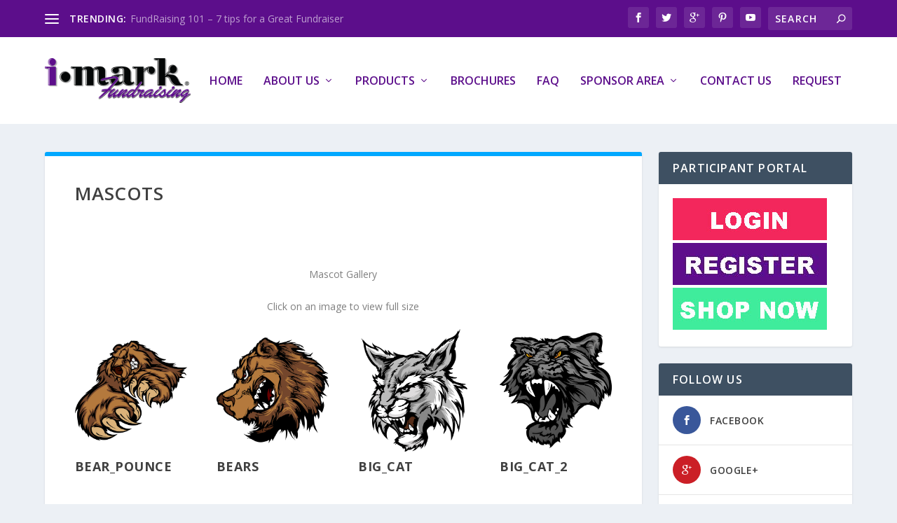

--- FILE ---
content_type: text/html; charset=UTF-8
request_url: https://www.i-fund-raise.com/mascots/
body_size: 93434
content:
<!DOCTYPE html>
<!--[if IE 6]>
<html id="ie6" lang="en-US">
<![endif]-->
<!--[if IE 7]>
<html id="ie7" lang="en-US">
<![endif]-->
<!--[if IE 8]>
<html id="ie8" lang="en-US">
<![endif]-->
<!--[if !(IE 6) | !(IE 7) | !(IE 8)  ]><!-->
<html lang="en-US">
<!--<![endif]-->
<head>
	<meta charset="UTF-8" />
			
	<meta http-equiv="X-UA-Compatible" content="IE=edge">
	<link rel="pingback" href="https://www.i-fund-raise.com/xmlrpc.php" />

		<!--[if lt IE 9]>
	<script src="https://www.i-fund-raise.com/wp-content/themes/Extra/scripts/ext/html5.js" type="text/javascript"></script>
	<![endif]-->

	<script type="text/javascript">
		document.documentElement.className = 'js';
	</script>

	<script>var et_site_url='https://www.i-fund-raise.com';var et_post_id='19';function et_core_page_resource_fallback(a,b){"undefined"===typeof b&&(b=a.sheet.cssRules&&0===a.sheet.cssRules.length);b&&(a.onerror=null,a.onload=null,a.href?a.href=et_site_url+"/?et_core_page_resource="+a.id+et_post_id:a.src&&(a.src=et_site_url+"/?et_core_page_resource="+a.id+et_post_id))}
</script><title>Mascots | I Fund Raise</title>
<meta name='robots' content='max-image-preview:large' />
<link rel='dns-prefetch' href='//fonts.googleapis.com' />
<link rel='dns-prefetch' href='//s.w.org' />
<link rel="alternate" type="application/rss+xml" title="I Fund Raise &raquo; Feed" href="https://www.i-fund-raise.com/feed/" />
<link rel="alternate" type="application/rss+xml" title="I Fund Raise &raquo; Comments Feed" href="https://www.i-fund-raise.com/comments/feed/" />
		<script type="text/javascript">
			window._wpemojiSettings = {"baseUrl":"https:\/\/s.w.org\/images\/core\/emoji\/13.0.1\/72x72\/","ext":".png","svgUrl":"https:\/\/s.w.org\/images\/core\/emoji\/13.0.1\/svg\/","svgExt":".svg","source":{"concatemoji":"https:\/\/www.i-fund-raise.com\/wp-includes\/js\/wp-emoji-release.min.js?ver=5.7.14"}};
			!function(e,a,t){var n,r,o,i=a.createElement("canvas"),p=i.getContext&&i.getContext("2d");function s(e,t){var a=String.fromCharCode;p.clearRect(0,0,i.width,i.height),p.fillText(a.apply(this,e),0,0);e=i.toDataURL();return p.clearRect(0,0,i.width,i.height),p.fillText(a.apply(this,t),0,0),e===i.toDataURL()}function c(e){var t=a.createElement("script");t.src=e,t.defer=t.type="text/javascript",a.getElementsByTagName("head")[0].appendChild(t)}for(o=Array("flag","emoji"),t.supports={everything:!0,everythingExceptFlag:!0},r=0;r<o.length;r++)t.supports[o[r]]=function(e){if(!p||!p.fillText)return!1;switch(p.textBaseline="top",p.font="600 32px Arial",e){case"flag":return s([127987,65039,8205,9895,65039],[127987,65039,8203,9895,65039])?!1:!s([55356,56826,55356,56819],[55356,56826,8203,55356,56819])&&!s([55356,57332,56128,56423,56128,56418,56128,56421,56128,56430,56128,56423,56128,56447],[55356,57332,8203,56128,56423,8203,56128,56418,8203,56128,56421,8203,56128,56430,8203,56128,56423,8203,56128,56447]);case"emoji":return!s([55357,56424,8205,55356,57212],[55357,56424,8203,55356,57212])}return!1}(o[r]),t.supports.everything=t.supports.everything&&t.supports[o[r]],"flag"!==o[r]&&(t.supports.everythingExceptFlag=t.supports.everythingExceptFlag&&t.supports[o[r]]);t.supports.everythingExceptFlag=t.supports.everythingExceptFlag&&!t.supports.flag,t.DOMReady=!1,t.readyCallback=function(){t.DOMReady=!0},t.supports.everything||(n=function(){t.readyCallback()},a.addEventListener?(a.addEventListener("DOMContentLoaded",n,!1),e.addEventListener("load",n,!1)):(e.attachEvent("onload",n),a.attachEvent("onreadystatechange",function(){"complete"===a.readyState&&t.readyCallback()})),(n=t.source||{}).concatemoji?c(n.concatemoji):n.wpemoji&&n.twemoji&&(c(n.twemoji),c(n.wpemoji)))}(window,document,window._wpemojiSettings);
		</script>
		<meta content="Extra v.4.9.7" name="generator"/><style type="text/css">
img.wp-smiley,
img.emoji {
	display: inline !important;
	border: none !important;
	box-shadow: none !important;
	height: 1em !important;
	width: 1em !important;
	margin: 0 .07em !important;
	vertical-align: -0.1em !important;
	background: none !important;
	padding: 0 !important;
}
</style>
	<link rel='stylesheet' id='wp-block-library-css'  href='https://www.i-fund-raise.com/wp-includes/css/dist/block-library/style.min.css?ver=5.7.14' type='text/css' media='all' />
<link rel='stylesheet' id='extra-fonts-css'  href='https://fonts.googleapis.com/css?family=Open+Sans:300italic,400italic,600italic,700italic,800italic,400,300,600,700,800&#038;subset=latin,latin-ext' type='text/css' media='all' />
<link rel='stylesheet' id='extra-style-css'  href='https://www.i-fund-raise.com/wp-content/themes/Extra/style.dev.css?ver=4.9.7' type='text/css' media='all' />
<link rel='stylesheet' id='magnific-popup-css'  href='https://www.i-fund-raise.com/wp-content/themes/Extra/includes/builder/styles/magnific_popup.css?ver=4.9.7' type='text/css' media='all' />
<script type='text/javascript' src='https://www.i-fund-raise.com/wp-includes/js/jquery/jquery.min.js?ver=3.5.1' id='jquery-core-js'></script>
<script type='text/javascript' src='https://www.i-fund-raise.com/wp-includes/js/jquery/jquery-migrate.min.js?ver=3.3.2' id='jquery-migrate-js'></script>
<link rel="https://api.w.org/" href="https://www.i-fund-raise.com/wp-json/" /><link rel="alternate" type="application/json" href="https://www.i-fund-raise.com/wp-json/wp/v2/pages/19" /><link rel="EditURI" type="application/rsd+xml" title="RSD" href="https://www.i-fund-raise.com/xmlrpc.php?rsd" />
<link rel="wlwmanifest" type="application/wlwmanifest+xml" href="https://www.i-fund-raise.com/wp-includes/wlwmanifest.xml" /> 
<meta name="generator" content="WordPress 5.7.14" />
<link rel="canonical" href="https://www.i-fund-raise.com/mascots/" />
<link rel='shortlink' href='https://www.i-fund-raise.com/?p=19' />
<link rel="alternate" type="application/json+oembed" href="https://www.i-fund-raise.com/wp-json/oembed/1.0/embed?url=https%3A%2F%2Fwww.i-fund-raise.com%2Fmascots%2F" />
<link rel="alternate" type="text/xml+oembed" href="https://www.i-fund-raise.com/wp-json/oembed/1.0/embed?url=https%3A%2F%2Fwww.i-fund-raise.com%2Fmascots%2F&#038;format=xml" />
<meta name="viewport" content="width=device-width, initial-scale=1.0, maximum-scale=1.0, user-scalable=1" /><link rel="preload" href="https://www.i-fund-raise.com/wp-content/themes/Extra/core/admin/fonts/modules.ttf" as="font" crossorigin="anonymous"><link rel="stylesheet" id="et-extra-customizer-global-cached-inline-styles" href="https://www.i-fund-raise.com/wp-content/et-cache/global/et-extra-customizer-global-17686657012019.min.css" onerror="et_core_page_resource_fallback(this, true)" onload="et_core_page_resource_fallback(this)" /></head>
<body class="page-template-default page page-id-19 et_extra et_pb_pagebuilder_layout et_fixed_nav et_pb_gutters3 et_primary_nav_dropdown_animation_Default et_secondary_nav_dropdown_animation_Default with_sidebar with_sidebar_right et_includes_sidebar et-db">
	<div id="page-container" class="page-container">
				<!-- Header -->
		<header class="header left-right">
						<!-- #top-header -->
			<div id="top-header" style="">
				<div class="container">

					<!-- Secondary Nav -->
											<div id="et-secondary-nav" class="et-trending">
						
							<!-- ET Trending -->
							<div id="et-trending">

								<!-- ET Trending Button -->
								<a id="et-trending-button" href="#" title="">
									<span></span>
									<span></span>
									<span></span>
								</a>

								<!-- ET Trending Label -->
								<h4 id="et-trending-label">
									TRENDING:								</h4>

								<!-- ET Trending Post Loop -->
								<div id='et-trending-container'>
																											<div id="et-trending-post-158" class="et-trending-post et-trending-latest">
											<a href="https://www.i-fund-raise.com/7-tips-for-a-great-fundraiser/">FundRaising 101 &#8211; 7 tips for a Great Fundraiser</a>
										</div>
																			<div id="et-trending-post-494" class="et-trending-post">
											<a href="https://www.i-fund-raise.com/unique-easy-fundraising-ideas/">Unique &#038; Easy Fundraising Ideas</a>
										</div>
																			<div id="et-trending-post-538" class="et-trending-post">
											<a href="https://www.i-fund-raise.com/how-to-run-a-successful-fundraiser/">Facing the Fears of Fundraising</a>
										</div>
																									</div>
							</div>
							
												</div>
					
					<!-- #et-info -->
					<div id="et-info">

						
						<!-- .et-extra-social-icons -->
						<ul class="et-extra-social-icons" style="">
																																														<li class="et-extra-social-icon facebook">
									<a href="https://www.facebook.com/IFundRaiseWithYou" class="et-extra-icon et-extra-icon-background-hover et-extra-icon-facebook"></a>
								</li>
																																															<li class="et-extra-social-icon twitter">
									<a href="https://twitter.com/IFundRaise1%20" class="et-extra-icon et-extra-icon-background-hover et-extra-icon-twitter"></a>
								</li>
																																															<li class="et-extra-social-icon googleplus">
									<a href="https://plus.google.com/b/106122063562832872790/106122063562832872790/about?gmbpt=true&#038;hl=en" class="et-extra-icon et-extra-icon-background-hover et-extra-icon-googleplus"></a>
								</li>
																																															<li class="et-extra-social-icon pinterest">
									<a href="https://www.pinterest.com/ifundraise/" class="et-extra-icon et-extra-icon-background-hover et-extra-icon-pinterest"></a>
								</li>
																																																																																																																																																																																																																																																																																																																																																																																																				<li class="et-extra-social-icon youtube">
									<a href="https://www.youtube.com/channel/UCNl3jlIlUvhZ43qLjGGnQYA" class="et-extra-icon et-extra-icon-background-hover et-extra-icon-youtube"></a>
								</li>
																																																																																																																																																																																</ul>
						
						<!-- .et-top-search -->
												<div class="et-top-search" style="">
							<form role="search" class="et-search-form" method="get" action="https://www.i-fund-raise.com/">
			<input type="search" class="et-search-field" placeholder="Search" value="" name="s" title="Search for:" />
			<button class="et-search-submit"></button>
		</form>						</div>
						
						<!-- cart -->
											</div>
				</div><!-- /.container -->
			</div><!-- /#top-header -->

			
			<!-- Main Header -->
			<div id="main-header-wrapper">
				<div id="main-header" data-fixed-height="80">
					<div class="container">
					<!-- ET Ad -->
						
						
						<!-- Logo -->
						<a class="logo" href="https://www.i-fund-raise.com/" data-fixed-height="51">
							<img src="http://www.i-fund-raise.com/wp-content/uploads/2016/07/I-MARK-FR-LOGO-450.png" width="450" height="138" alt="I Fund Raise" id="logo" />
						</a>

						
						<!-- ET Navigation -->
						<div id="et-navigation" class="">
							<ul id="et-menu" class="nav"><li id="menu-item-205" class="menu-item menu-item-type-post_type menu-item-object-page menu-item-205"><a href="https://www.i-fund-raise.com/home-1/">Home</a></li>
<li id="menu-item-148" class="menu-item menu-item-type-post_type menu-item-object-page menu-item-has-children menu-item-148"><a href="https://www.i-fund-raise.com/about-us/">About Us</a>
<ul class="sub-menu">
	<li id="menu-item-270" class="menu-item menu-item-type-post_type menu-item-object-page menu-item-270"><a href="https://www.i-fund-raise.com/about-us/">About Us</a></li>
	<li id="menu-item-206" class="menu-item menu-item-type-post_type menu-item-object-page menu-item-206"><a href="https://www.i-fund-raise.com/blog/">Blog</a></li>
</ul>
</li>
<li id="menu-item-149" class="menu-item menu-item-type-post_type menu-item-object-page current-menu-ancestor current_page_ancestor menu-item-has-children menu-item-149"><a href="https://www.i-fund-raise.com/products/">Products</a>
<ul class="sub-menu">
	<li id="menu-item-429" class="menu-item menu-item-type-custom menu-item-object-custom current-menu-ancestor current-menu-parent menu-item-has-children menu-item-429"><a href="http://i-fund-raise.com">Customize your Tumbler</a>
	<ul class="sub-menu">
		<li id="menu-item-336" class="menu-item menu-item-type-post_type menu-item-object-page current-menu-item page_item page-item-19 current_page_item menu-item-336"><a href="https://www.i-fund-raise.com/mascots/" aria-current="page">Mascots</a></li>
		<li id="menu-item-335" class="menu-item menu-item-type-post_type menu-item-object-page menu-item-335"><a href="https://www.i-fund-raise.com/color-chart/">Color Chart</a></li>
		<li id="menu-item-523" class="menu-item menu-item-type-post_type menu-item-object-page menu-item-523"><a href="https://www.i-fund-raise.com/background-options/">Background Options</a></li>
	</ul>
</li>
	<li id="menu-item-271" class="menu-item menu-item-type-post_type menu-item-object-page menu-item-has-children menu-item-271"><a href="https://www.i-fund-raise.com/products/">Products</a>
	<ul class="sub-menu">
		<li id="menu-item-323" class="menu-item menu-item-type-post_type menu-item-object-page menu-item-323"><a href="https://www.i-fund-raise.com/16oz-stainless-tumbler/">16oz Stainless Tumbler</a></li>
		<li id="menu-item-322" class="menu-item menu-item-type-post_type menu-item-object-page menu-item-322"><a href="https://www.i-fund-raise.com/24oz-stainless-tumbler/">24oz Double Wall Tumbler</a></li>
		<li id="menu-item-321" class="menu-item menu-item-type-post_type menu-item-object-page menu-item-321"><a href="https://www.i-fund-raise.com/sports-water-bottle/">Sports Water Bottle</a></li>
		<li id="menu-item-320" class="menu-item menu-item-type-post_type menu-item-object-page menu-item-320"><a href="https://www.i-fund-raise.com/husky-tumbler/">Husky Tumbler</a></li>
	</ul>
</li>
</ul>
</li>
<li id="menu-item-334" class="menu-item menu-item-type-post_type menu-item-object-page menu-item-334"><a href="https://www.i-fund-raise.com/brochures/">Brochures</a></li>
<li id="menu-item-135" class="menu-item menu-item-type-post_type menu-item-object-page menu-item-135"><a href="https://www.i-fund-raise.com/faq/">FAQ</a></li>
<li id="menu-item-144" class="menu-item menu-item-type-post_type menu-item-object-page menu-item-has-children menu-item-144"><a href="https://www.i-fund-raise.com/sponsor-area/">Sponsor Area</a>
<ul class="sub-menu">
	<li id="menu-item-398" class="menu-item menu-item-type-custom menu-item-object-custom menu-item-398"><a href="http://www.i-fund-raise.com/wp-content/uploads/2016/08/Imark-FR-Parent-Letter-Example.pdf">Parent Letter</a></li>
	<li id="menu-item-399" class="menu-item menu-item-type-custom menu-item-object-custom menu-item-399"><a href="http://www.i-fund-raise.com/wp-content/uploads/2016/08/Imark-FR-Sponsor-Guide.pdf">Sponsor Guide</a></li>
	<li id="menu-item-400" class="menu-item menu-item-type-custom menu-item-object-custom menu-item-400"><a href="http://www.i-fund-raise.com/wp-content/uploads/2016/08/Imark-FR-Enrollment-Form.pdf">Enrollment Form</a></li>
</ul>
</li>
<li id="menu-item-151" class="menu-item menu-item-type-post_type menu-item-object-page menu-item-151"><a href="https://www.i-fund-raise.com/contact-us/">Contact Us</a></li>
<li id="menu-item-716" class="menu-item menu-item-type-post_type menu-item-object-page menu-item-716"><a href="https://www.i-fund-raise.com/sample-request/">Request</a></li>
</ul>							<div id="et-mobile-navigation">
			<span class="show-menu">
				<div class="show-menu-button">
					<span></span>
					<span></span>
					<span></span>
				</div>
				<p>Select Page</p>
			</span>
			<nav>
			</nav>
		</div> <!-- /#et-mobile-navigation -->						</div><!-- /#et-navigation -->
					</div><!-- /.container -->
				</div><!-- /#main-header -->
			</div><!-- /#main-header-wrapper -->

		</header>

				<div id="main-content">
	<div class="container">
		<div id="content-area" class="with_sidebar with_sidebar_right clearfix">
			<div class="et_pb_extra_column_main">
								<article id="post-19" class="post-19 page type-page status-publish hentry">
					<div class="post-wrap">
												<h1 class="entry-title">Mascots</h1>
												<div class="post-content entry-content">
							<div id="et-boc" class="et-boc">
			
		<div class="et-l et-l--post">
			<div class="et_builder_inner_content et_pb_gutters3"><div class="et_pb_section et_pb_section_0 et_section_regular" >
				
				
				
				
					<div class="et_pb_row et_pb_row_0">
				<div class="et_pb_column et_pb_column_4_4 et_pb_column_0  et_pb_css_mix_blend_mode_passthrough et-last-child">
				
				
				<div class="et_pb_module et_pb_text et_pb_text_0  et_pb_text_align_left et_pb_bg_layout_light">
				
				
				<div class="et_pb_text_inner"><p style="text-align: center;">Mascot Gallery</p>
<p style="text-align: center;">Click on an image to view full size</p></div>
			</div> <!-- .et_pb_text --><div class="et_pb_module et_pb_gallery et_pb_gallery_0  et_pb_bg_layout_light et_pb_gallery_grid">
				<div class="et_pb_gallery_items et_post_gallery clearfix" data-per_page="50"><div class="et_pb_gallery_item et_pb_grid_item et_pb_bg_layout_light et_pb_gallery_item_0_0">
				<div class='et_pb_gallery_image landscape'>
					<a href="https://www.i-fund-raise.com/wp-content/uploads/2016/07/bear_pounce.jpg" title="bear_pounce">
					<img loading="lazy" width="1000" height="1099" src="https://www.i-fund-raise.com/wp-content/uploads/2016/07/bear_pounce.jpg" srcset="https://www.i-fund-raise.com/wp-content/uploads/2016/07/bear_pounce.jpg 479w, https://www.i-fund-raise.com/wp-content/uploads/2016/07/bear_pounce.jpg 480w" sizes="(max-width:479px) 479px, 100vw" class="wp-image-20" />
					<span class="et_overlay"></span>
				</a>
				</div><h3 class="et_pb_gallery_title">bear_pounce</h3></div><div class="et_pb_gallery_item et_pb_grid_item et_pb_bg_layout_light et_pb_gallery_item_0_1">
				<div class='et_pb_gallery_image landscape'>
					<a href="https://www.i-fund-raise.com/wp-content/uploads/2016/07/bears.jpg" title="bears">
					<img loading="lazy" width="1000" height="1099" src="https://www.i-fund-raise.com/wp-content/uploads/2016/07/bears.jpg" srcset="https://www.i-fund-raise.com/wp-content/uploads/2016/07/bears.jpg 479w, https://www.i-fund-raise.com/wp-content/uploads/2016/07/bears.jpg 480w" sizes="(max-width:479px) 479px, 100vw" class="wp-image-21" />
					<span class="et_overlay"></span>
				</a>
				</div><h3 class="et_pb_gallery_title">bears</h3></div><div class="et_pb_gallery_item et_pb_grid_item et_pb_bg_layout_light et_pb_gallery_item_0_2">
				<div class='et_pb_gallery_image landscape'>
					<a href="https://www.i-fund-raise.com/wp-content/uploads/2016/07/big_cat.jpg" title="big_cat">
					<img loading="lazy" width="1000" height="1099" src="https://www.i-fund-raise.com/wp-content/uploads/2016/07/big_cat.jpg" srcset="https://www.i-fund-raise.com/wp-content/uploads/2016/07/big_cat.jpg 479w, https://www.i-fund-raise.com/wp-content/uploads/2016/07/big_cat.jpg 480w" sizes="(max-width:479px) 479px, 100vw" class="wp-image-22" />
					<span class="et_overlay"></span>
				</a>
				</div><h3 class="et_pb_gallery_title">big_cat</h3></div><div class="et_pb_gallery_item et_pb_grid_item et_pb_bg_layout_light et_pb_gallery_item_0_3">
				<div class='et_pb_gallery_image landscape'>
					<a href="https://www.i-fund-raise.com/wp-content/uploads/2016/07/big_cat_2.jpg" title="big_cat_2">
					<img loading="lazy" width="1000" height="1099" src="https://www.i-fund-raise.com/wp-content/uploads/2016/07/big_cat_2.jpg" srcset="https://www.i-fund-raise.com/wp-content/uploads/2016/07/big_cat_2.jpg 479w, https://www.i-fund-raise.com/wp-content/uploads/2016/07/big_cat_2.jpg 480w" sizes="(max-width:479px) 479px, 100vw" class="wp-image-23" />
					<span class="et_overlay"></span>
				</a>
				</div><h3 class="et_pb_gallery_title">big_cat_2</h3></div><div class="et_pb_gallery_item et_pb_grid_item et_pb_bg_layout_light et_pb_gallery_item_0_4">
				<div class='et_pb_gallery_image landscape'>
					<a href="https://www.i-fund-raise.com/wp-content/uploads/2016/07/big_cat_3.jpg" title="big_cat_3">
					<img loading="lazy" width="1000" height="1099" src="https://www.i-fund-raise.com/wp-content/uploads/2016/07/big_cat_3.jpg" srcset="https://www.i-fund-raise.com/wp-content/uploads/2016/07/big_cat_3.jpg 479w, https://www.i-fund-raise.com/wp-content/uploads/2016/07/big_cat_3.jpg 480w" sizes="(max-width:479px) 479px, 100vw" class="wp-image-24" />
					<span class="et_overlay"></span>
				</a>
				</div><h3 class="et_pb_gallery_title">big_cat_3</h3></div><div class="et_pb_gallery_item et_pb_grid_item et_pb_bg_layout_light et_pb_gallery_item_0_5">
				<div class='et_pb_gallery_image landscape'>
					<a href="https://www.i-fund-raise.com/wp-content/uploads/2016/07/braves_arrowhead.jpg" title="braves_arrowhead">
					<img loading="lazy" width="1000" height="1099" src="https://www.i-fund-raise.com/wp-content/uploads/2016/07/braves_arrowhead.jpg" srcset="https://www.i-fund-raise.com/wp-content/uploads/2016/07/braves_arrowhead.jpg 479w, https://www.i-fund-raise.com/wp-content/uploads/2016/07/braves_arrowhead.jpg 480w" sizes="(max-width:479px) 479px, 100vw" class="wp-image-25" />
					<span class="et_overlay"></span>
				</a>
				</div><h3 class="et_pb_gallery_title">braves_arrowhead</h3></div><div class="et_pb_gallery_item et_pb_grid_item et_pb_bg_layout_light et_pb_gallery_item_0_6">
				<div class='et_pb_gallery_image landscape'>
					<a href="https://www.i-fund-raise.com/wp-content/uploads/2016/07/buffalo.jpg" title="buffalo">
					<img loading="lazy" width="1000" height="1099" src="https://www.i-fund-raise.com/wp-content/uploads/2016/07/buffalo.jpg" srcset="https://www.i-fund-raise.com/wp-content/uploads/2016/07/buffalo.jpg 479w, https://www.i-fund-raise.com/wp-content/uploads/2016/07/buffalo.jpg 480w" sizes="(max-width:479px) 479px, 100vw" class="wp-image-26" />
					<span class="et_overlay"></span>
				</a>
				</div><h3 class="et_pb_gallery_title">buffalo</h3></div><div class="et_pb_gallery_item et_pb_grid_item et_pb_bg_layout_light et_pb_gallery_item_0_7">
				<div class='et_pb_gallery_image landscape'>
					<a href="https://www.i-fund-raise.com/wp-content/uploads/2016/07/bulldog_snarl.jpg" title="bulldog_snarl">
					<img loading="lazy" width="1000" height="1099" src="https://www.i-fund-raise.com/wp-content/uploads/2016/07/bulldog_snarl.jpg" srcset="https://www.i-fund-raise.com/wp-content/uploads/2016/07/bulldog_snarl.jpg 479w, https://www.i-fund-raise.com/wp-content/uploads/2016/07/bulldog_snarl.jpg 480w" sizes="(max-width:479px) 479px, 100vw" class="wp-image-27" />
					<span class="et_overlay"></span>
				</a>
				</div><h3 class="et_pb_gallery_title">bulldog_snarl</h3></div><div class="et_pb_gallery_item et_pb_grid_item et_pb_bg_layout_light et_pb_gallery_item_0_8">
				<div class='et_pb_gallery_image landscape'>
					<a href="https://www.i-fund-raise.com/wp-content/uploads/2016/07/bulldog_tough.jpg" title="bulldog_tough">
					<img loading="lazy" width="1000" height="1099" src="https://www.i-fund-raise.com/wp-content/uploads/2016/07/bulldog_tough.jpg" srcset="https://www.i-fund-raise.com/wp-content/uploads/2016/07/bulldog_tough.jpg 479w, https://www.i-fund-raise.com/wp-content/uploads/2016/07/bulldog_tough.jpg 480w" sizes="(max-width:479px) 479px, 100vw" class="wp-image-28" />
					<span class="et_overlay"></span>
				</a>
				</div><h3 class="et_pb_gallery_title">bulldog_tough</h3></div><div class="et_pb_gallery_item et_pb_grid_item et_pb_bg_layout_light et_pb_gallery_item_0_9">
				<div class='et_pb_gallery_image landscape'>
					<a href="https://www.i-fund-raise.com/wp-content/uploads/2016/07/cardinal.jpg" title="cardinal">
					<img loading="lazy" width="1000" height="1099" src="https://www.i-fund-raise.com/wp-content/uploads/2016/07/cardinal.jpg" srcset="https://www.i-fund-raise.com/wp-content/uploads/2016/07/cardinal.jpg 479w, https://www.i-fund-raise.com/wp-content/uploads/2016/07/cardinal.jpg 480w" sizes="(max-width:479px) 479px, 100vw" class="wp-image-29" />
					<span class="et_overlay"></span>
				</a>
				</div><h3 class="et_pb_gallery_title">cardinal</h3></div><div class="et_pb_gallery_item et_pb_grid_item et_pb_bg_layout_light et_pb_gallery_item_0_10">
				<div class='et_pb_gallery_image landscape'>
					<a href="https://www.i-fund-raise.com/wp-content/uploads/2016/07/cougar_prowl.jpg" title="cougar_prowl">
					<img loading="lazy" width="1000" height="1099" src="https://www.i-fund-raise.com/wp-content/uploads/2016/07/cougar_prowl.jpg" srcset="https://www.i-fund-raise.com/wp-content/uploads/2016/07/cougar_prowl.jpg 479w, https://www.i-fund-raise.com/wp-content/uploads/2016/07/cougar_prowl.jpg 480w" sizes="(max-width:479px) 479px, 100vw" class="wp-image-30" />
					<span class="et_overlay"></span>
				</a>
				</div><h3 class="et_pb_gallery_title">cougar_prowl</h3></div><div class="et_pb_gallery_item et_pb_grid_item et_pb_bg_layout_light et_pb_gallery_item_0_11">
				<div class='et_pb_gallery_image landscape'>
					<a href="https://www.i-fund-raise.com/wp-content/uploads/2016/07/eagle.jpg" title="eagle">
					<img loading="lazy" width="1000" height="1099" src="https://www.i-fund-raise.com/wp-content/uploads/2016/07/eagle.jpg" srcset="https://www.i-fund-raise.com/wp-content/uploads/2016/07/eagle.jpg 479w, https://www.i-fund-raise.com/wp-content/uploads/2016/07/eagle.jpg 480w" sizes="(max-width:479px) 479px, 100vw" class="wp-image-31" />
					<span class="et_overlay"></span>
				</a>
				</div><h3 class="et_pb_gallery_title">eagle</h3></div><div class="et_pb_gallery_item et_pb_grid_item et_pb_bg_layout_light et_pb_gallery_item_0_12">
				<div class='et_pb_gallery_image landscape'>
					<a href="https://www.i-fund-raise.com/wp-content/uploads/2016/07/eagle_grin.jpg" title="eagle_grin">
					<img loading="lazy" width="1000" height="1099" src="https://www.i-fund-raise.com/wp-content/uploads/2016/07/eagle_grin.jpg" srcset="https://www.i-fund-raise.com/wp-content/uploads/2016/07/eagle_grin.jpg 479w, https://www.i-fund-raise.com/wp-content/uploads/2016/07/eagle_grin.jpg 480w" sizes="(max-width:479px) 479px, 100vw" class="wp-image-32" />
					<span class="et_overlay"></span>
				</a>
				</div><h3 class="et_pb_gallery_title">eagle_grin</h3></div><div class="et_pb_gallery_item et_pb_grid_item et_pb_bg_layout_light et_pb_gallery_item_0_13">
				<div class='et_pb_gallery_image landscape'>
					<a href="https://www.i-fund-raise.com/wp-content/uploads/2016/07/eagle_swoop.jpg" title="eagle_swoop">
					<img loading="lazy" width="1000" height="1099" src="https://www.i-fund-raise.com/wp-content/uploads/2016/07/eagle_swoop.jpg" srcset="https://www.i-fund-raise.com/wp-content/uploads/2016/07/eagle_swoop.jpg 479w, https://www.i-fund-raise.com/wp-content/uploads/2016/07/eagle_swoop.jpg 480w" sizes="(max-width:479px) 479px, 100vw" class="wp-image-33" />
					<span class="et_overlay"></span>
				</a>
				</div><h3 class="et_pb_gallery_title">eagle_swoop</h3></div><div class="et_pb_gallery_item et_pb_grid_item et_pb_bg_layout_light et_pb_gallery_item_0_14">
				<div class='et_pb_gallery_image landscape'>
					<a href="https://www.i-fund-raise.com/wp-content/uploads/2016/07/falcon-1.jpg" title="falcon (1)">
					<img loading="lazy" width="1000" height="1099" src="https://www.i-fund-raise.com/wp-content/uploads/2016/07/falcon-1.jpg" srcset="https://www.i-fund-raise.com/wp-content/uploads/2016/07/falcon-1.jpg 479w, https://www.i-fund-raise.com/wp-content/uploads/2016/07/falcon-1.jpg 480w" sizes="(max-width:479px) 479px, 100vw" class="wp-image-34" />
					<span class="et_overlay"></span>
				</a>
				</div><h3 class="et_pb_gallery_title">falcon (1)</h3></div><div class="et_pb_gallery_item et_pb_grid_item et_pb_bg_layout_light et_pb_gallery_item_0_15">
				<div class='et_pb_gallery_image landscape'>
					<a href="https://www.i-fund-raise.com/wp-content/uploads/2016/07/falcon.jpg" title="falcon">
					<img loading="lazy" width="1000" height="1099" src="https://www.i-fund-raise.com/wp-content/uploads/2016/07/falcon.jpg" srcset="https://www.i-fund-raise.com/wp-content/uploads/2016/07/falcon.jpg 479w, https://www.i-fund-raise.com/wp-content/uploads/2016/07/falcon.jpg 480w" sizes="(max-width:479px) 479px, 100vw" class="wp-image-35" />
					<span class="et_overlay"></span>
				</a>
				</div><h3 class="et_pb_gallery_title">falcon</h3></div><div class="et_pb_gallery_item et_pb_grid_item et_pb_bg_layout_light et_pb_gallery_item_0_16">
				<div class='et_pb_gallery_image landscape'>
					<a href="https://www.i-fund-raise.com/wp-content/uploads/2016/07/husky_snarl.jpg" title="husky_snarl">
					<img loading="lazy" width="1000" height="1099" src="https://www.i-fund-raise.com/wp-content/uploads/2016/07/husky_snarl.jpg" srcset="https://www.i-fund-raise.com/wp-content/uploads/2016/07/husky_snarl.jpg 479w, https://www.i-fund-raise.com/wp-content/uploads/2016/07/husky_snarl.jpg 480w" sizes="(max-width:479px) 479px, 100vw" class="wp-image-36" />
					<span class="et_overlay"></span>
				</a>
				</div><h3 class="et_pb_gallery_title">husky_snarl</h3></div><div class="et_pb_gallery_item et_pb_grid_item et_pb_bg_layout_light et_pb_gallery_item_0_17">
				<div class='et_pb_gallery_image landscape'>
					<a href="https://www.i-fund-raise.com/wp-content/uploads/2016/07/indian_mean.jpg" title="indian_mean">
					<img loading="lazy" width="1000" height="1091" src="https://www.i-fund-raise.com/wp-content/uploads/2016/07/indian_mean.jpg" srcset="https://www.i-fund-raise.com/wp-content/uploads/2016/07/indian_mean.jpg 479w, https://www.i-fund-raise.com/wp-content/uploads/2016/07/indian_mean.jpg 480w" sizes="(max-width:479px) 479px, 100vw" class="wp-image-37" />
					<span class="et_overlay"></span>
				</a>
				</div><h3 class="et_pb_gallery_title">indian_mean</h3></div><div class="et_pb_gallery_item et_pb_grid_item et_pb_bg_layout_light et_pb_gallery_item_0_18">
				<div class='et_pb_gallery_image landscape'>
					<a href="https://www.i-fund-raise.com/wp-content/uploads/2016/07/knights.jpg" title="knights">
					<img loading="lazy" width="1000" height="1099" src="https://www.i-fund-raise.com/wp-content/uploads/2016/07/knights.jpg" srcset="https://www.i-fund-raise.com/wp-content/uploads/2016/07/knights.jpg 479w, https://www.i-fund-raise.com/wp-content/uploads/2016/07/knights.jpg 480w" sizes="(max-width:479px) 479px, 100vw" class="wp-image-38" />
					<span class="et_overlay"></span>
				</a>
				</div><h3 class="et_pb_gallery_title">knights</h3></div><div class="et_pb_gallery_item et_pb_grid_item et_pb_bg_layout_light et_pb_gallery_item_0_19">
				<div class='et_pb_gallery_image landscape'>
					<a href="https://www.i-fund-raise.com/wp-content/uploads/2016/07/knights_charge.jpg" title="knights_charge">
					<img loading="lazy" width="1000" height="1099" src="https://www.i-fund-raise.com/wp-content/uploads/2016/07/knights_charge.jpg" srcset="https://www.i-fund-raise.com/wp-content/uploads/2016/07/knights_charge.jpg 479w, https://www.i-fund-raise.com/wp-content/uploads/2016/07/knights_charge.jpg 480w" sizes="(max-width:479px) 479px, 100vw" class="wp-image-39" />
					<span class="et_overlay"></span>
				</a>
				</div><h3 class="et_pb_gallery_title">knights_charge</h3></div><div class="et_pb_gallery_item et_pb_grid_item et_pb_bg_layout_light et_pb_gallery_item_0_20">
				<div class='et_pb_gallery_image landscape'>
					<a href="https://www.i-fund-raise.com/wp-content/uploads/2016/07/lion_majestic.jpg" title="lion_majestic">
					<img loading="lazy" width="1000" height="1099" src="https://www.i-fund-raise.com/wp-content/uploads/2016/07/lion_majestic.jpg" srcset="https://www.i-fund-raise.com/wp-content/uploads/2016/07/lion_majestic.jpg 479w, https://www.i-fund-raise.com/wp-content/uploads/2016/07/lion_majestic.jpg 480w" sizes="(max-width:479px) 479px, 100vw" class="wp-image-40" />
					<span class="et_overlay"></span>
				</a>
				</div><h3 class="et_pb_gallery_title">lion_majestic</h3></div><div class="et_pb_gallery_item et_pb_grid_item et_pb_bg_layout_light et_pb_gallery_item_0_21">
				<div class='et_pb_gallery_image landscape'>
					<a href="https://www.i-fund-raise.com/wp-content/uploads/2016/07/lion_snarl.jpg" title="lion_snarl">
					<img loading="lazy" width="1000" height="1099" src="https://www.i-fund-raise.com/wp-content/uploads/2016/07/lion_snarl.jpg" srcset="https://www.i-fund-raise.com/wp-content/uploads/2016/07/lion_snarl.jpg 479w, https://www.i-fund-raise.com/wp-content/uploads/2016/07/lion_snarl.jpg 480w" sizes="(max-width:479px) 479px, 100vw" class="wp-image-41" />
					<span class="et_overlay"></span>
				</a>
				</div><h3 class="et_pb_gallery_title">lion_snarl</h3></div><div class="et_pb_gallery_item et_pb_grid_item et_pb_bg_layout_light et_pb_gallery_item_0_22">
				<div class='et_pb_gallery_image landscape'>
					<a href="https://www.i-fund-raise.com/wp-content/uploads/2016/07/mustang.jpg" title="mustang">
					<img loading="lazy" width="1000" height="1099" src="https://www.i-fund-raise.com/wp-content/uploads/2016/07/mustang.jpg" srcset="https://www.i-fund-raise.com/wp-content/uploads/2016/07/mustang.jpg 479w, https://www.i-fund-raise.com/wp-content/uploads/2016/07/mustang.jpg 480w" sizes="(max-width:479px) 479px, 100vw" class="wp-image-42" />
					<span class="et_overlay"></span>
				</a>
				</div><h3 class="et_pb_gallery_title">mustang</h3></div><div class="et_pb_gallery_item et_pb_grid_item et_pb_bg_layout_light et_pb_gallery_item_0_23">
				<div class='et_pb_gallery_image landscape'>
					<a href="https://www.i-fund-raise.com/wp-content/uploads/2016/07/owl_swoop.jpg" title="owl_swoop">
					<img loading="lazy" width="1000" height="1099" src="https://www.i-fund-raise.com/wp-content/uploads/2016/07/owl_swoop.jpg" srcset="https://www.i-fund-raise.com/wp-content/uploads/2016/07/owl_swoop.jpg 479w, https://www.i-fund-raise.com/wp-content/uploads/2016/07/owl_swoop.jpg 480w" sizes="(max-width:479px) 479px, 100vw" class="wp-image-43" />
					<span class="et_overlay"></span>
				</a>
				</div><h3 class="et_pb_gallery_title">owl_swoop</h3></div><div class="et_pb_gallery_item et_pb_grid_item et_pb_bg_layout_light et_pb_gallery_item_0_24">
				<div class='et_pb_gallery_image landscape'>
					<a href="https://www.i-fund-raise.com/wp-content/uploads/2016/07/panther.jpg" title="panther">
					<img loading="lazy" width="1000" height="1099" src="https://www.i-fund-raise.com/wp-content/uploads/2016/07/panther.jpg" srcset="https://www.i-fund-raise.com/wp-content/uploads/2016/07/panther.jpg 479w, https://www.i-fund-raise.com/wp-content/uploads/2016/07/panther.jpg 480w" sizes="(max-width:479px) 479px, 100vw" class="wp-image-44" />
					<span class="et_overlay"></span>
				</a>
				</div><h3 class="et_pb_gallery_title">panther</h3></div><div class="et_pb_gallery_item et_pb_grid_item et_pb_bg_layout_light et_pb_gallery_item_0_25">
				<div class='et_pb_gallery_image landscape'>
					<a href="https://www.i-fund-raise.com/wp-content/uploads/2016/07/patriot.jpg" title="patriot">
					<img loading="lazy" width="1000" height="1099" src="https://www.i-fund-raise.com/wp-content/uploads/2016/07/patriot.jpg" srcset="https://www.i-fund-raise.com/wp-content/uploads/2016/07/patriot.jpg 479w, https://www.i-fund-raise.com/wp-content/uploads/2016/07/patriot.jpg 480w" sizes="(max-width:479px) 479px, 100vw" class="wp-image-45" />
					<span class="et_overlay"></span>
				</a>
				</div><h3 class="et_pb_gallery_title">patriot</h3></div><div class="et_pb_gallery_item et_pb_grid_item et_pb_bg_layout_light et_pb_gallery_item_0_26">
				<div class='et_pb_gallery_image landscape'>
					<a href="https://www.i-fund-raise.com/wp-content/uploads/2016/07/pirate_skull.jpg" title="pirate_skull">
					<img loading="lazy" width="1000" height="1099" src="https://www.i-fund-raise.com/wp-content/uploads/2016/07/pirate_skull.jpg" srcset="https://www.i-fund-raise.com/wp-content/uploads/2016/07/pirate_skull.jpg 479w, https://www.i-fund-raise.com/wp-content/uploads/2016/07/pirate_skull.jpg 480w" sizes="(max-width:479px) 479px, 100vw" class="wp-image-46" />
					<span class="et_overlay"></span>
				</a>
				</div><h3 class="et_pb_gallery_title">pirate_skull</h3></div><div class="et_pb_gallery_item et_pb_grid_item et_pb_bg_layout_light et_pb_gallery_item_0_27">
				<div class='et_pb_gallery_image landscape'>
					<a href="https://www.i-fund-raise.com/wp-content/uploads/2016/07/ram_snarl.jpg" title="ram_snarl">
					<img loading="lazy" width="1000" height="1099" src="https://www.i-fund-raise.com/wp-content/uploads/2016/07/ram_snarl.jpg" srcset="https://www.i-fund-raise.com/wp-content/uploads/2016/07/ram_snarl.jpg 479w, https://www.i-fund-raise.com/wp-content/uploads/2016/07/ram_snarl.jpg 480w" sizes="(max-width:479px) 479px, 100vw" class="wp-image-47" />
					<span class="et_overlay"></span>
				</a>
				</div><h3 class="et_pb_gallery_title">ram_snarl</h3></div><div class="et_pb_gallery_item et_pb_grid_item et_pb_bg_layout_light et_pb_gallery_item_0_28">
				<div class='et_pb_gallery_image landscape'>
					<a href="https://www.i-fund-raise.com/wp-content/uploads/2016/07/snakes.jpg" title="snakes">
					<img loading="lazy" width="1000" height="1099" src="https://www.i-fund-raise.com/wp-content/uploads/2016/07/snakes.jpg" srcset="https://www.i-fund-raise.com/wp-content/uploads/2016/07/snakes.jpg 479w, https://www.i-fund-raise.com/wp-content/uploads/2016/07/snakes.jpg 480w" sizes="(max-width:479px) 479px, 100vw" class="wp-image-48" />
					<span class="et_overlay"></span>
				</a>
				</div><h3 class="et_pb_gallery_title">snakes</h3></div><div class="et_pb_gallery_item et_pb_grid_item et_pb_bg_layout_light et_pb_gallery_item_0_29">
				<div class='et_pb_gallery_image landscape'>
					<a href="https://www.i-fund-raise.com/wp-content/uploads/2016/07/spartan.jpg" title="spartan">
					<img loading="lazy" width="1000" height="1099" src="https://www.i-fund-raise.com/wp-content/uploads/2016/07/spartan.jpg" srcset="https://www.i-fund-raise.com/wp-content/uploads/2016/07/spartan.jpg 479w, https://www.i-fund-raise.com/wp-content/uploads/2016/07/spartan.jpg 480w" sizes="(max-width:479px) 479px, 100vw" class="wp-image-49" />
					<span class="et_overlay"></span>
				</a>
				</div><h3 class="et_pb_gallery_title">spartan</h3></div><div class="et_pb_gallery_item et_pb_grid_item et_pb_bg_layout_light et_pb_gallery_item_0_30">
				<div class='et_pb_gallery_image landscape'>
					<a href="https://www.i-fund-raise.com/wp-content/uploads/2016/07/tiger_mean.jpg" title="tiger_mean">
					<img loading="lazy" width="1000" height="1099" src="https://www.i-fund-raise.com/wp-content/uploads/2016/07/tiger_mean.jpg" srcset="https://www.i-fund-raise.com/wp-content/uploads/2016/07/tiger_mean.jpg 479w, https://www.i-fund-raise.com/wp-content/uploads/2016/07/tiger_mean.jpg 480w" sizes="(max-width:479px) 479px, 100vw" class="wp-image-50" />
					<span class="et_overlay"></span>
				</a>
				</div><h3 class="et_pb_gallery_title">tiger_mean</h3></div><div class="et_pb_gallery_item et_pb_grid_item et_pb_bg_layout_light et_pb_gallery_item_0_31">
				<div class='et_pb_gallery_image landscape'>
					<a href="https://www.i-fund-raise.com/wp-content/uploads/2016/07/tiger_pounce.jpg" title="tiger_pounce">
					<img loading="lazy" width="1000" height="1099" src="https://www.i-fund-raise.com/wp-content/uploads/2016/07/tiger_pounce.jpg" srcset="https://www.i-fund-raise.com/wp-content/uploads/2016/07/tiger_pounce.jpg 479w, https://www.i-fund-raise.com/wp-content/uploads/2016/07/tiger_pounce.jpg 480w" sizes="(max-width:479px) 479px, 100vw" class="wp-image-51" />
					<span class="et_overlay"></span>
				</a>
				</div><h3 class="et_pb_gallery_title">tiger_pounce</h3></div><div class="et_pb_gallery_item et_pb_grid_item et_pb_bg_layout_light et_pb_gallery_item_0_32">
				<div class='et_pb_gallery_image landscape'>
					<a href="https://www.i-fund-raise.com/wp-content/uploads/2016/07/tiger_roar.jpg" title="tiger_roar">
					<img loading="lazy" width="1000" height="1099" src="https://www.i-fund-raise.com/wp-content/uploads/2016/07/tiger_roar.jpg" srcset="https://www.i-fund-raise.com/wp-content/uploads/2016/07/tiger_roar.jpg 479w, https://www.i-fund-raise.com/wp-content/uploads/2016/07/tiger_roar.jpg 480w" sizes="(max-width:479px) 479px, 100vw" class="wp-image-52" />
					<span class="et_overlay"></span>
				</a>
				</div><h3 class="et_pb_gallery_title">tiger_roar</h3></div><div class="et_pb_gallery_item et_pb_grid_item et_pb_bg_layout_light et_pb_gallery_item_0_33">
				<div class='et_pb_gallery_image landscape'>
					<a href="https://www.i-fund-raise.com/wp-content/uploads/2016/07/trojan.jpg" title="trojan">
					<img loading="lazy" width="1000" height="1099" src="https://www.i-fund-raise.com/wp-content/uploads/2016/07/trojan.jpg" srcset="https://www.i-fund-raise.com/wp-content/uploads/2016/07/trojan.jpg 479w, https://www.i-fund-raise.com/wp-content/uploads/2016/07/trojan.jpg 480w" sizes="(max-width:479px) 479px, 100vw" class="wp-image-53" />
					<span class="et_overlay"></span>
				</a>
				</div><h3 class="et_pb_gallery_title">trojan</h3></div><div class="et_pb_gallery_item et_pb_grid_item et_pb_bg_layout_light et_pb_gallery_item_0_34">
				<div class='et_pb_gallery_image landscape'>
					<a href="https://www.i-fund-raise.com/wp-content/uploads/2016/07/trojans_nameplate.jpg" title="trojans_nameplate">
					<img loading="lazy" width="1000" height="1099" src="https://www.i-fund-raise.com/wp-content/uploads/2016/07/trojans_nameplate.jpg" srcset="https://www.i-fund-raise.com/wp-content/uploads/2016/07/trojans_nameplate.jpg 479w, https://www.i-fund-raise.com/wp-content/uploads/2016/07/trojans_nameplate.jpg 480w" sizes="(max-width:479px) 479px, 100vw" class="wp-image-54" />
					<span class="et_overlay"></span>
				</a>
				</div><h3 class="et_pb_gallery_title">trojans_nameplate</h3></div><div class="et_pb_gallery_item et_pb_grid_item et_pb_bg_layout_light et_pb_gallery_item_0_35">
				<div class='et_pb_gallery_image landscape'>
					<a href="https://www.i-fund-raise.com/wp-content/uploads/2016/07/viking.jpg" title="viking">
					<img loading="lazy" width="1000" height="1099" src="https://www.i-fund-raise.com/wp-content/uploads/2016/07/viking.jpg" srcset="https://www.i-fund-raise.com/wp-content/uploads/2016/07/viking.jpg 479w, https://www.i-fund-raise.com/wp-content/uploads/2016/07/viking.jpg 480w" sizes="(max-width:479px) 479px, 100vw" class="wp-image-55" />
					<span class="et_overlay"></span>
				</a>
				</div><h3 class="et_pb_gallery_title">viking</h3></div><div class="et_pb_gallery_item et_pb_grid_item et_pb_bg_layout_light et_pb_gallery_item_0_36">
				<div class='et_pb_gallery_image landscape'>
					<a href="https://www.i-fund-raise.com/wp-content/uploads/2016/07/viking_2.jpg" title="viking_2">
					<img loading="lazy" width="1000" height="1099" src="https://www.i-fund-raise.com/wp-content/uploads/2016/07/viking_2.jpg" srcset="https://www.i-fund-raise.com/wp-content/uploads/2016/07/viking_2.jpg 479w, https://www.i-fund-raise.com/wp-content/uploads/2016/07/viking_2.jpg 480w" sizes="(max-width:479px) 479px, 100vw" class="wp-image-56" />
					<span class="et_overlay"></span>
				</a>
				</div><h3 class="et_pb_gallery_title">viking_2</h3></div><div class="et_pb_gallery_item et_pb_grid_item et_pb_bg_layout_light et_pb_gallery_item_0_37">
				<div class='et_pb_gallery_image landscape'>
					<a href="https://www.i-fund-raise.com/wp-content/uploads/2016/07/wolf.jpg" title="wolf">
					<img loading="lazy" width="1000" height="1099" src="https://www.i-fund-raise.com/wp-content/uploads/2016/07/wolf.jpg" srcset="https://www.i-fund-raise.com/wp-content/uploads/2016/07/wolf.jpg 479w, https://www.i-fund-raise.com/wp-content/uploads/2016/07/wolf.jpg 480w" sizes="(max-width:479px) 479px, 100vw" class="wp-image-57" />
					<span class="et_overlay"></span>
				</a>
				</div><h3 class="et_pb_gallery_title">wolf</h3></div><div class="et_pb_gallery_item et_pb_grid_item et_pb_bg_layout_light et_pb_gallery_item_0_38">
				<div class='et_pb_gallery_image landscape'>
					<a href="https://www.i-fund-raise.com/wp-content/uploads/2016/07/yellow_jacket.jpg" title="yellow_jacket">
					<img loading="lazy" width="1000" height="1099" src="https://www.i-fund-raise.com/wp-content/uploads/2016/07/yellow_jacket.jpg" srcset="https://www.i-fund-raise.com/wp-content/uploads/2016/07/yellow_jacket.jpg 479w, https://www.i-fund-raise.com/wp-content/uploads/2016/07/yellow_jacket.jpg 480w" sizes="(max-width:479px) 479px, 100vw" class="wp-image-58" />
					<span class="et_overlay"></span>
				</a>
				</div><h3 class="et_pb_gallery_title">yellow_jacket</h3></div><div class="et_pb_gallery_item et_pb_grid_item et_pb_bg_layout_light et_pb_gallery_item_0_39">
				<div class='et_pb_gallery_image landscape'>
					<a href="https://www.i-fund-raise.com/wp-content/uploads/2016/07/Bear-1.jpg" title="Bear - 1">
					<img loading="lazy" width="400" height="284" src="https://www.i-fund-raise.com/wp-content/uploads/2016/07/Bear-1-400x284.jpg" srcset="https://www.i-fund-raise.com/wp-content/uploads/2016/07/Bear-1.jpg 479w, https://www.i-fund-raise.com/wp-content/uploads/2016/07/Bear-1-400x284.jpg 480w" sizes="(max-width:479px) 479px, 100vw" class="wp-image-348" />
					<span class="et_overlay"></span>
				</a>
				</div><h3 class="et_pb_gallery_title">Bear &#8211; 1</h3></div><div class="et_pb_gallery_item et_pb_grid_item et_pb_bg_layout_light et_pb_gallery_item_0_40">
				<div class='et_pb_gallery_image landscape'>
					<a href="https://www.i-fund-raise.com/wp-content/uploads/2016/07/Bear-2.jpg" title="Bear - 2">
					<img loading="lazy" width="400" height="284" src="https://www.i-fund-raise.com/wp-content/uploads/2016/07/Bear-2-400x284.jpg" srcset="https://www.i-fund-raise.com/wp-content/uploads/2016/07/Bear-2.jpg 479w, https://www.i-fund-raise.com/wp-content/uploads/2016/07/Bear-2-400x284.jpg 480w" sizes="(max-width:479px) 479px, 100vw" class="wp-image-349" />
					<span class="et_overlay"></span>
				</a>
				</div><h3 class="et_pb_gallery_title">Bear &#8211; 2</h3></div><div class="et_pb_gallery_item et_pb_grid_item et_pb_bg_layout_light et_pb_gallery_item_0_41">
				<div class='et_pb_gallery_image landscape'>
					<a href="https://www.i-fund-raise.com/wp-content/uploads/2016/07/Big-cat-1.jpg" title="Big cat - 1">
					<img loading="lazy" width="400" height="284" src="https://www.i-fund-raise.com/wp-content/uploads/2016/07/Big-cat-1-400x284.jpg" srcset="https://www.i-fund-raise.com/wp-content/uploads/2016/07/Big-cat-1.jpg 479w, https://www.i-fund-raise.com/wp-content/uploads/2016/07/Big-cat-1-400x284.jpg 480w" sizes="(max-width:479px) 479px, 100vw" class="wp-image-350" />
					<span class="et_overlay"></span>
				</a>
				</div><h3 class="et_pb_gallery_title">Big cat &#8211; 1</h3></div><div class="et_pb_gallery_item et_pb_grid_item et_pb_bg_layout_light et_pb_gallery_item_0_42">
				<div class='et_pb_gallery_image landscape'>
					<a href="https://www.i-fund-raise.com/wp-content/uploads/2016/07/Big-cat-2.jpg" title="Big cat - 2">
					<img loading="lazy" width="400" height="284" src="https://www.i-fund-raise.com/wp-content/uploads/2016/07/Big-cat-2-400x284.jpg" srcset="https://www.i-fund-raise.com/wp-content/uploads/2016/07/Big-cat-2.jpg 479w, https://www.i-fund-raise.com/wp-content/uploads/2016/07/Big-cat-2-400x284.jpg 480w" sizes="(max-width:479px) 479px, 100vw" class="wp-image-351" />
					<span class="et_overlay"></span>
				</a>
				</div><h3 class="et_pb_gallery_title">Big cat &#8211; 2</h3></div><div class="et_pb_gallery_item et_pb_grid_item et_pb_bg_layout_light et_pb_gallery_item_0_43">
				<div class='et_pb_gallery_image landscape'>
					<a href="https://www.i-fund-raise.com/wp-content/uploads/2016/07/Big-cat-3.jpg" title="Big cat - 3">
					<img loading="lazy" width="400" height="284" src="https://www.i-fund-raise.com/wp-content/uploads/2016/07/Big-cat-3-400x284.jpg" srcset="https://www.i-fund-raise.com/wp-content/uploads/2016/07/Big-cat-3.jpg 479w, https://www.i-fund-raise.com/wp-content/uploads/2016/07/Big-cat-3-400x284.jpg 480w" sizes="(max-width:479px) 479px, 100vw" class="wp-image-352" />
					<span class="et_overlay"></span>
				</a>
				</div><h3 class="et_pb_gallery_title">Big cat &#8211; 3</h3></div><div class="et_pb_gallery_item et_pb_grid_item et_pb_bg_layout_light et_pb_gallery_item_0_44">
				<div class='et_pb_gallery_image landscape'>
					<a href="https://www.i-fund-raise.com/wp-content/uploads/2016/07/Braves-1.jpg" title="Braves - 1">
					<img loading="lazy" width="400" height="284" src="https://www.i-fund-raise.com/wp-content/uploads/2016/07/Braves-1-400x284.jpg" srcset="https://www.i-fund-raise.com/wp-content/uploads/2016/07/Braves-1.jpg 479w, https://www.i-fund-raise.com/wp-content/uploads/2016/07/Braves-1-400x284.jpg 480w" sizes="(max-width:479px) 479px, 100vw" class="wp-image-353" />
					<span class="et_overlay"></span>
				</a>
				</div><h3 class="et_pb_gallery_title">Braves &#8211; 1</h3></div><div class="et_pb_gallery_item et_pb_grid_item et_pb_bg_layout_light et_pb_gallery_item_0_45">
				<div class='et_pb_gallery_image landscape'>
					<a href="https://www.i-fund-raise.com/wp-content/uploads/2016/07/Buffalo-1.jpg" title="Buffalo - 1">
					<img loading="lazy" width="400" height="284" src="https://www.i-fund-raise.com/wp-content/uploads/2016/07/Buffalo-1-400x284.jpg" srcset="https://www.i-fund-raise.com/wp-content/uploads/2016/07/Buffalo-1.jpg 479w, https://www.i-fund-raise.com/wp-content/uploads/2016/07/Buffalo-1-400x284.jpg 480w" sizes="(max-width:479px) 479px, 100vw" class="wp-image-354" />
					<span class="et_overlay"></span>
				</a>
				</div><h3 class="et_pb_gallery_title">Buffalo &#8211; 1</h3></div><div class="et_pb_gallery_item et_pb_grid_item et_pb_bg_layout_light et_pb_gallery_item_0_46">
				<div class='et_pb_gallery_image landscape'>
					<a href="https://www.i-fund-raise.com/wp-content/uploads/2016/07/Bull-1.jpg" title="Bull - 1">
					<img loading="lazy" width="400" height="284" src="https://www.i-fund-raise.com/wp-content/uploads/2016/07/Bull-1-400x284.jpg" srcset="https://www.i-fund-raise.com/wp-content/uploads/2016/07/Bull-1.jpg 479w, https://www.i-fund-raise.com/wp-content/uploads/2016/07/Bull-1-400x284.jpg 480w" sizes="(max-width:479px) 479px, 100vw" class="wp-image-355" />
					<span class="et_overlay"></span>
				</a>
				</div><h3 class="et_pb_gallery_title">Bull &#8211; 1</h3></div><div class="et_pb_gallery_item et_pb_grid_item et_pb_bg_layout_light et_pb_gallery_item_0_47">
				<div class='et_pb_gallery_image landscape'>
					<a href="https://www.i-fund-raise.com/wp-content/uploads/2016/07/Bulldog-1.jpg" title="Bulldog - 1">
					<img loading="lazy" width="400" height="284" src="https://www.i-fund-raise.com/wp-content/uploads/2016/07/Bulldog-1-400x284.jpg" srcset="https://www.i-fund-raise.com/wp-content/uploads/2016/07/Bulldog-1.jpg 479w, https://www.i-fund-raise.com/wp-content/uploads/2016/07/Bulldog-1-400x284.jpg 480w" sizes="(max-width:479px) 479px, 100vw" class="wp-image-356" />
					<span class="et_overlay"></span>
				</a>
				</div><h3 class="et_pb_gallery_title">Bulldog &#8211; 1</h3></div><div class="et_pb_gallery_item et_pb_grid_item et_pb_bg_layout_light et_pb_gallery_item_0_48">
				<div class='et_pb_gallery_image landscape'>
					<a href="https://www.i-fund-raise.com/wp-content/uploads/2016/07/Bulldog-2.jpg" title="BULLDOG">
					<img loading="lazy" width="400" height="284" src="https://www.i-fund-raise.com/wp-content/uploads/2016/07/Bulldog-2-400x284.jpg" srcset="https://www.i-fund-raise.com/wp-content/uploads/2016/07/Bulldog-2.jpg 479w, https://www.i-fund-raise.com/wp-content/uploads/2016/07/Bulldog-2-400x284.jpg 480w" sizes="(max-width:479px) 479px, 100vw" class="wp-image-357" />
					<span class="et_overlay"></span>
				</a>
				</div><h3 class="et_pb_gallery_title">BULLDOG</h3></div><div class="et_pb_gallery_item et_pb_grid_item et_pb_bg_layout_light et_pb_gallery_item_0_49">
				<div class='et_pb_gallery_image landscape'>
					<a href="https://www.i-fund-raise.com/wp-content/uploads/2016/07/Bulldog-3.jpg" title="Bulldog - 3">
					<img loading="lazy" width="400" height="284" src="https://www.i-fund-raise.com/wp-content/uploads/2016/07/Bulldog-3-400x284.jpg" srcset="https://www.i-fund-raise.com/wp-content/uploads/2016/07/Bulldog-3.jpg 479w, https://www.i-fund-raise.com/wp-content/uploads/2016/07/Bulldog-3-400x284.jpg 480w" sizes="(max-width:479px) 479px, 100vw" class="wp-image-358" />
					<span class="et_overlay"></span>
				</a>
				</div><h3 class="et_pb_gallery_title">Bulldog &#8211; 3</h3></div><div class="et_pb_gallery_item et_pb_grid_item et_pb_bg_layout_light et_pb_gallery_item_0_50">
				<div class='et_pb_gallery_image landscape'>
					<a href="https://www.i-fund-raise.com/wp-content/uploads/2016/07/Bulldog-4.jpg" title="Bulldog - 4">
					<img loading="lazy" width="400" height="284" src="https://www.i-fund-raise.com/wp-content/uploads/2016/07/Bulldog-4-400x284.jpg" srcset="https://www.i-fund-raise.com/wp-content/uploads/2016/07/Bulldog-4.jpg 479w, https://www.i-fund-raise.com/wp-content/uploads/2016/07/Bulldog-4-400x284.jpg 480w" sizes="(max-width:479px) 479px, 100vw" class="wp-image-359" />
					<span class="et_overlay"></span>
				</a>
				</div><h3 class="et_pb_gallery_title">Bulldog &#8211; 4</h3></div><div class="et_pb_gallery_item et_pb_grid_item et_pb_bg_layout_light et_pb_gallery_item_0_51">
				<div class='et_pb_gallery_image landscape'>
					<a href="https://www.i-fund-raise.com/wp-content/uploads/2016/07/Cardinal-1.jpg" title="Cardinal - 1">
					<img loading="lazy" width="400" height="284" src="https://www.i-fund-raise.com/wp-content/uploads/2016/07/Cardinal-1-400x284.jpg" srcset="https://www.i-fund-raise.com/wp-content/uploads/2016/07/Cardinal-1.jpg 479w, https://www.i-fund-raise.com/wp-content/uploads/2016/07/Cardinal-1-400x284.jpg 480w" sizes="(max-width:479px) 479px, 100vw" class="wp-image-360" />
					<span class="et_overlay"></span>
				</a>
				</div><h3 class="et_pb_gallery_title">Cardinal &#8211; 1</h3></div><div class="et_pb_gallery_item et_pb_grid_item et_pb_bg_layout_light et_pb_gallery_item_0_52">
				<div class='et_pb_gallery_image landscape'>
					<a href="https://www.i-fund-raise.com/wp-content/uploads/2016/07/Cougar-1.jpg" title="Cougar - 1">
					<img loading="lazy" width="400" height="284" src="https://www.i-fund-raise.com/wp-content/uploads/2016/07/Cougar-1-400x284.jpg" srcset="https://www.i-fund-raise.com/wp-content/uploads/2016/07/Cougar-1.jpg 479w, https://www.i-fund-raise.com/wp-content/uploads/2016/07/Cougar-1-400x284.jpg 480w" sizes="(max-width:479px) 479px, 100vw" class="wp-image-361" />
					<span class="et_overlay"></span>
				</a>
				</div><h3 class="et_pb_gallery_title">Cougar &#8211; 1</h3></div><div class="et_pb_gallery_item et_pb_grid_item et_pb_bg_layout_light et_pb_gallery_item_0_53">
				<div class='et_pb_gallery_image landscape'>
					<a href="https://www.i-fund-raise.com/wp-content/uploads/2016/07/Eagle-1.jpg" title="Eagle - 1">
					<img loading="lazy" width="400" height="284" src="https://www.i-fund-raise.com/wp-content/uploads/2016/07/Eagle-1-400x284.jpg" srcset="https://www.i-fund-raise.com/wp-content/uploads/2016/07/Eagle-1.jpg 479w, https://www.i-fund-raise.com/wp-content/uploads/2016/07/Eagle-1-400x284.jpg 480w" sizes="(max-width:479px) 479px, 100vw" class="wp-image-362" />
					<span class="et_overlay"></span>
				</a>
				</div><h3 class="et_pb_gallery_title">Eagle &#8211; 1</h3></div><div class="et_pb_gallery_item et_pb_grid_item et_pb_bg_layout_light et_pb_gallery_item_0_54">
				<div class='et_pb_gallery_image landscape'>
					<a href="https://www.i-fund-raise.com/wp-content/uploads/2016/07/Eagle-2.jpg" title="Eagle - 2">
					<img loading="lazy" width="400" height="284" src="https://www.i-fund-raise.com/wp-content/uploads/2016/07/Eagle-2-400x284.jpg" srcset="https://www.i-fund-raise.com/wp-content/uploads/2016/07/Eagle-2.jpg 479w, https://www.i-fund-raise.com/wp-content/uploads/2016/07/Eagle-2-400x284.jpg 480w" sizes="(max-width:479px) 479px, 100vw" class="wp-image-363" />
					<span class="et_overlay"></span>
				</a>
				</div><h3 class="et_pb_gallery_title">Eagle &#8211; 2</h3></div><div class="et_pb_gallery_item et_pb_grid_item et_pb_bg_layout_light et_pb_gallery_item_0_55">
				<div class='et_pb_gallery_image landscape'>
					<a href="https://www.i-fund-raise.com/wp-content/uploads/2016/07/Eagle-3.jpg" title="Eagle - 3">
					<img loading="lazy" width="400" height="284" src="https://www.i-fund-raise.com/wp-content/uploads/2016/07/Eagle-3-400x284.jpg" srcset="https://www.i-fund-raise.com/wp-content/uploads/2016/07/Eagle-3.jpg 479w, https://www.i-fund-raise.com/wp-content/uploads/2016/07/Eagle-3-400x284.jpg 480w" sizes="(max-width:479px) 479px, 100vw" class="wp-image-364" />
					<span class="et_overlay"></span>
				</a>
				</div><h3 class="et_pb_gallery_title">Eagle &#8211; 3</h3></div><div class="et_pb_gallery_item et_pb_grid_item et_pb_bg_layout_light et_pb_gallery_item_0_56">
				<div class='et_pb_gallery_image landscape'>
					<a href="https://www.i-fund-raise.com/wp-content/uploads/2016/07/Falcon-1.jpg" title="Falcon - 1">
					<img loading="lazy" width="400" height="284" src="https://www.i-fund-raise.com/wp-content/uploads/2016/07/Falcon-1-400x284.jpg" srcset="https://www.i-fund-raise.com/wp-content/uploads/2016/07/Falcon-1.jpg 479w, https://www.i-fund-raise.com/wp-content/uploads/2016/07/Falcon-1-400x284.jpg 480w" sizes="(max-width:479px) 479px, 100vw" class="wp-image-365" />
					<span class="et_overlay"></span>
				</a>
				</div><h3 class="et_pb_gallery_title">Falcon &#8211; 1</h3></div><div class="et_pb_gallery_item et_pb_grid_item et_pb_bg_layout_light et_pb_gallery_item_0_57">
				<div class='et_pb_gallery_image landscape'>
					<a href="https://www.i-fund-raise.com/wp-content/uploads/2016/07/Gator-1.jpg" title="Gator - 1">
					<img loading="lazy" width="400" height="284" src="https://www.i-fund-raise.com/wp-content/uploads/2016/07/Gator-1-400x284.jpg" srcset="https://www.i-fund-raise.com/wp-content/uploads/2016/07/Gator-1.jpg 479w, https://www.i-fund-raise.com/wp-content/uploads/2016/07/Gator-1-400x284.jpg 480w" sizes="(max-width:479px) 479px, 100vw" class="wp-image-366" />
					<span class="et_overlay"></span>
				</a>
				</div><h3 class="et_pb_gallery_title">Gator &#8211; 1</h3></div><div class="et_pb_gallery_item et_pb_grid_item et_pb_bg_layout_light et_pb_gallery_item_0_58">
				<div class='et_pb_gallery_image landscape'>
					<a href="https://www.i-fund-raise.com/wp-content/uploads/2016/07/Gator-2.jpg" title="Gator - 2">
					<img loading="lazy" width="400" height="284" src="https://www.i-fund-raise.com/wp-content/uploads/2016/07/Gator-2-400x284.jpg" srcset="https://www.i-fund-raise.com/wp-content/uploads/2016/07/Gator-2.jpg 479w, https://www.i-fund-raise.com/wp-content/uploads/2016/07/Gator-2-400x284.jpg 480w" sizes="(max-width:479px) 479px, 100vw" class="wp-image-367" />
					<span class="et_overlay"></span>
				</a>
				</div><h3 class="et_pb_gallery_title">Gator &#8211; 2</h3></div><div class="et_pb_gallery_item et_pb_grid_item et_pb_bg_layout_light et_pb_gallery_item_0_59">
				<div class='et_pb_gallery_image landscape'>
					<a href="https://www.i-fund-raise.com/wp-content/uploads/2016/07/Husky-1.jpg" title="Husky - 1">
					<img loading="lazy" width="400" height="284" src="https://www.i-fund-raise.com/wp-content/uploads/2016/07/Husky-1-400x284.jpg" srcset="https://www.i-fund-raise.com/wp-content/uploads/2016/07/Husky-1.jpg 479w, https://www.i-fund-raise.com/wp-content/uploads/2016/07/Husky-1-400x284.jpg 480w" sizes="(max-width:479px) 479px, 100vw" class="wp-image-368" />
					<span class="et_overlay"></span>
				</a>
				</div><h3 class="et_pb_gallery_title">Husky &#8211; 1</h3></div><div class="et_pb_gallery_item et_pb_grid_item et_pb_bg_layout_light et_pb_gallery_item_0_60">
				<div class='et_pb_gallery_image landscape'>
					<a href="https://www.i-fund-raise.com/wp-content/uploads/2016/07/Indian-1.jpg" title="Indian - 1">
					<img loading="lazy" width="400" height="284" src="https://www.i-fund-raise.com/wp-content/uploads/2016/07/Indian-1-400x284.jpg" srcset="https://www.i-fund-raise.com/wp-content/uploads/2016/07/Indian-1.jpg 479w, https://www.i-fund-raise.com/wp-content/uploads/2016/07/Indian-1-400x284.jpg 480w" sizes="(max-width:479px) 479px, 100vw" class="wp-image-369" />
					<span class="et_overlay"></span>
				</a>
				</div><h3 class="et_pb_gallery_title">Indian &#8211; 1</h3></div><div class="et_pb_gallery_item et_pb_grid_item et_pb_bg_layout_light et_pb_gallery_item_0_61">
				<div class='et_pb_gallery_image landscape'>
					<a href="https://www.i-fund-raise.com/wp-content/uploads/2016/07/Knights-1.jpg" title="Knights - 1">
					<img loading="lazy" width="400" height="284" src="https://www.i-fund-raise.com/wp-content/uploads/2016/07/Knights-1-400x284.jpg" srcset="https://www.i-fund-raise.com/wp-content/uploads/2016/07/Knights-1.jpg 479w, https://www.i-fund-raise.com/wp-content/uploads/2016/07/Knights-1-400x284.jpg 480w" sizes="(max-width:479px) 479px, 100vw" class="wp-image-370" />
					<span class="et_overlay"></span>
				</a>
				</div><h3 class="et_pb_gallery_title">Knights &#8211; 1</h3></div><div class="et_pb_gallery_item et_pb_grid_item et_pb_bg_layout_light et_pb_gallery_item_0_62">
				<div class='et_pb_gallery_image landscape'>
					<a href="https://www.i-fund-raise.com/wp-content/uploads/2016/07/Knights-2.jpg" title="Knights - 2">
					<img loading="lazy" width="400" height="284" src="https://www.i-fund-raise.com/wp-content/uploads/2016/07/Knights-2-400x284.jpg" srcset="https://www.i-fund-raise.com/wp-content/uploads/2016/07/Knights-2.jpg 479w, https://www.i-fund-raise.com/wp-content/uploads/2016/07/Knights-2-400x284.jpg 480w" sizes="(max-width:479px) 479px, 100vw" class="wp-image-371" />
					<span class="et_overlay"></span>
				</a>
				</div><h3 class="et_pb_gallery_title">Knights &#8211; 2</h3></div><div class="et_pb_gallery_item et_pb_grid_item et_pb_bg_layout_light et_pb_gallery_item_0_63">
				<div class='et_pb_gallery_image landscape'>
					<a href="https://www.i-fund-raise.com/wp-content/uploads/2016/07/Lion-1.jpg" title="Lion - 1">
					<img loading="lazy" width="400" height="284" src="https://www.i-fund-raise.com/wp-content/uploads/2016/07/Lion-1-400x284.jpg" srcset="https://www.i-fund-raise.com/wp-content/uploads/2016/07/Lion-1.jpg 479w, https://www.i-fund-raise.com/wp-content/uploads/2016/07/Lion-1-400x284.jpg 480w" sizes="(max-width:479px) 479px, 100vw" class="wp-image-372" />
					<span class="et_overlay"></span>
				</a>
				</div><h3 class="et_pb_gallery_title">Lion &#8211; 1</h3></div><div class="et_pb_gallery_item et_pb_grid_item et_pb_bg_layout_light et_pb_gallery_item_0_64">
				<div class='et_pb_gallery_image landscape'>
					<a href="https://www.i-fund-raise.com/wp-content/uploads/2016/07/Lion-2.jpg" title="Lion - 2">
					<img loading="lazy" width="400" height="284" src="https://www.i-fund-raise.com/wp-content/uploads/2016/07/Lion-2-400x284.jpg" srcset="https://www.i-fund-raise.com/wp-content/uploads/2016/07/Lion-2.jpg 479w, https://www.i-fund-raise.com/wp-content/uploads/2016/07/Lion-2-400x284.jpg 480w" sizes="(max-width:479px) 479px, 100vw" class="wp-image-373" />
					<span class="et_overlay"></span>
				</a>
				</div><h3 class="et_pb_gallery_title">Lion &#8211; 2</h3></div><div class="et_pb_gallery_item et_pb_grid_item et_pb_bg_layout_light et_pb_gallery_item_0_65">
				<div class='et_pb_gallery_image landscape'>
					<a href="https://www.i-fund-raise.com/wp-content/uploads/2016/07/Lion-3.jpg" title="Lion - 3">
					<img loading="lazy" width="400" height="284" src="https://www.i-fund-raise.com/wp-content/uploads/2016/07/Lion-3-400x284.jpg" srcset="https://www.i-fund-raise.com/wp-content/uploads/2016/07/Lion-3.jpg 479w, https://www.i-fund-raise.com/wp-content/uploads/2016/07/Lion-3-400x284.jpg 480w" sizes="(max-width:479px) 479px, 100vw" class="wp-image-374" />
					<span class="et_overlay"></span>
				</a>
				</div><h3 class="et_pb_gallery_title">Lion &#8211; 3</h3></div><div class="et_pb_gallery_item et_pb_grid_item et_pb_bg_layout_light et_pb_gallery_item_0_66">
				<div class='et_pb_gallery_image landscape'>
					<a href="https://www.i-fund-raise.com/wp-content/uploads/2016/07/Mustang-1.jpg" title="Mustang - 1">
					<img loading="lazy" width="400" height="284" src="https://www.i-fund-raise.com/wp-content/uploads/2016/07/Mustang-1-400x284.jpg" srcset="https://www.i-fund-raise.com/wp-content/uploads/2016/07/Mustang-1.jpg 479w, https://www.i-fund-raise.com/wp-content/uploads/2016/07/Mustang-1-400x284.jpg 480w" sizes="(max-width:479px) 479px, 100vw" class="wp-image-375" />
					<span class="et_overlay"></span>
				</a>
				</div><h3 class="et_pb_gallery_title">Mustang &#8211; 1</h3></div><div class="et_pb_gallery_item et_pb_grid_item et_pb_bg_layout_light et_pb_gallery_item_0_67">
				<div class='et_pb_gallery_image landscape'>
					<a href="https://www.i-fund-raise.com/wp-content/uploads/2016/07/Owl-1.jpg" title="Owl - 1">
					<img loading="lazy" width="400" height="284" src="https://www.i-fund-raise.com/wp-content/uploads/2016/07/Owl-1-400x284.jpg" srcset="https://www.i-fund-raise.com/wp-content/uploads/2016/07/Owl-1.jpg 479w, https://www.i-fund-raise.com/wp-content/uploads/2016/07/Owl-1-400x284.jpg 480w" sizes="(max-width:479px) 479px, 100vw" class="wp-image-376" />
					<span class="et_overlay"></span>
				</a>
				</div><h3 class="et_pb_gallery_title">Owl &#8211; 1</h3></div><div class="et_pb_gallery_item et_pb_grid_item et_pb_bg_layout_light et_pb_gallery_item_0_68">
				<div class='et_pb_gallery_image landscape'>
					<a href="https://www.i-fund-raise.com/wp-content/uploads/2016/07/Panther-1.jpg" title="Panther - 1">
					<img loading="lazy" width="400" height="284" src="https://www.i-fund-raise.com/wp-content/uploads/2016/07/Panther-1-400x284.jpg" srcset="https://www.i-fund-raise.com/wp-content/uploads/2016/07/Panther-1.jpg 479w, https://www.i-fund-raise.com/wp-content/uploads/2016/07/Panther-1-400x284.jpg 480w" sizes="(max-width:479px) 479px, 100vw" class="wp-image-377" />
					<span class="et_overlay"></span>
				</a>
				</div><h3 class="et_pb_gallery_title">Panther &#8211; 1</h3></div><div class="et_pb_gallery_item et_pb_grid_item et_pb_bg_layout_light et_pb_gallery_item_0_69">
				<div class='et_pb_gallery_image landscape'>
					<a href="https://www.i-fund-raise.com/wp-content/uploads/2016/07/Patriot-1.jpg" title="Patriot - 1">
					<img loading="lazy" width="400" height="284" src="https://www.i-fund-raise.com/wp-content/uploads/2016/07/Patriot-1-400x284.jpg" srcset="https://www.i-fund-raise.com/wp-content/uploads/2016/07/Patriot-1.jpg 479w, https://www.i-fund-raise.com/wp-content/uploads/2016/07/Patriot-1-400x284.jpg 480w" sizes="(max-width:479px) 479px, 100vw" class="wp-image-378" />
					<span class="et_overlay"></span>
				</a>
				</div><h3 class="et_pb_gallery_title">Patriot &#8211; 1</h3></div><div class="et_pb_gallery_item et_pb_grid_item et_pb_bg_layout_light et_pb_gallery_item_0_70">
				<div class='et_pb_gallery_image landscape'>
					<a href="https://www.i-fund-raise.com/wp-content/uploads/2016/07/Paw-1.jpg" title="Paw - 1">
					<img loading="lazy" width="400" height="284" src="https://www.i-fund-raise.com/wp-content/uploads/2016/07/Paw-1-400x284.jpg" srcset="https://www.i-fund-raise.com/wp-content/uploads/2016/07/Paw-1.jpg 479w, https://www.i-fund-raise.com/wp-content/uploads/2016/07/Paw-1-400x284.jpg 480w" sizes="(max-width:479px) 479px, 100vw" class="wp-image-379" />
					<span class="et_overlay"></span>
				</a>
				</div><h3 class="et_pb_gallery_title">Paw &#8211; 1</h3></div><div class="et_pb_gallery_item et_pb_grid_item et_pb_bg_layout_light et_pb_gallery_item_0_71">
				<div class='et_pb_gallery_image landscape'>
					<a href="https://www.i-fund-raise.com/wp-content/uploads/2016/07/Pirate-1.jpg" title="Pirate - 1">
					<img loading="lazy" width="400" height="284" src="https://www.i-fund-raise.com/wp-content/uploads/2016/07/Pirate-1-400x284.jpg" srcset="https://www.i-fund-raise.com/wp-content/uploads/2016/07/Pirate-1.jpg 479w, https://www.i-fund-raise.com/wp-content/uploads/2016/07/Pirate-1-400x284.jpg 480w" sizes="(max-width:479px) 479px, 100vw" class="wp-image-380" />
					<span class="et_overlay"></span>
				</a>
				</div><h3 class="et_pb_gallery_title">Pirate &#8211; 1</h3></div><div class="et_pb_gallery_item et_pb_grid_item et_pb_bg_layout_light et_pb_gallery_item_0_72">
				<div class='et_pb_gallery_image landscape'>
					<a href="https://www.i-fund-raise.com/wp-content/uploads/2016/07/Ram-1.jpg" title="Ram - 1">
					<img loading="lazy" width="400" height="284" src="https://www.i-fund-raise.com/wp-content/uploads/2016/07/Ram-1-400x284.jpg" srcset="https://www.i-fund-raise.com/wp-content/uploads/2016/07/Ram-1.jpg 479w, https://www.i-fund-raise.com/wp-content/uploads/2016/07/Ram-1-400x284.jpg 480w" sizes="(max-width:479px) 479px, 100vw" class="wp-image-381" />
					<span class="et_overlay"></span>
				</a>
				</div><h3 class="et_pb_gallery_title">Ram &#8211; 1</h3></div><div class="et_pb_gallery_item et_pb_grid_item et_pb_bg_layout_light et_pb_gallery_item_0_73">
				<div class='et_pb_gallery_image landscape'>
					<a href="https://www.i-fund-raise.com/wp-content/uploads/2016/07/Snakes-1.jpg" title="Snakes - 1">
					<img loading="lazy" width="400" height="284" src="https://www.i-fund-raise.com/wp-content/uploads/2016/07/Snakes-1-400x284.jpg" srcset="https://www.i-fund-raise.com/wp-content/uploads/2016/07/Snakes-1.jpg 479w, https://www.i-fund-raise.com/wp-content/uploads/2016/07/Snakes-1-400x284.jpg 480w" sizes="(max-width:479px) 479px, 100vw" class="wp-image-382" />
					<span class="et_overlay"></span>
				</a>
				</div><h3 class="et_pb_gallery_title">Snakes &#8211; 1</h3></div><div class="et_pb_gallery_item et_pb_grid_item et_pb_bg_layout_light et_pb_gallery_item_0_74">
				<div class='et_pb_gallery_image landscape'>
					<a href="https://www.i-fund-raise.com/wp-content/uploads/2016/07/Spartan-1.jpg" title="Spartan - 1">
					<img loading="lazy" width="400" height="284" src="https://www.i-fund-raise.com/wp-content/uploads/2016/07/Spartan-1-400x284.jpg" srcset="https://www.i-fund-raise.com/wp-content/uploads/2016/07/Spartan-1.jpg 479w, https://www.i-fund-raise.com/wp-content/uploads/2016/07/Spartan-1-400x284.jpg 480w" sizes="(max-width:479px) 479px, 100vw" class="wp-image-383" />
					<span class="et_overlay"></span>
				</a>
				</div><h3 class="et_pb_gallery_title">Spartan &#8211; 1</h3></div><div class="et_pb_gallery_item et_pb_grid_item et_pb_bg_layout_light et_pb_gallery_item_0_75">
				<div class='et_pb_gallery_image landscape'>
					<a href="https://www.i-fund-raise.com/wp-content/uploads/2016/07/Tiger-1.jpg" title="Tiger - 1">
					<img loading="lazy" width="400" height="284" src="https://www.i-fund-raise.com/wp-content/uploads/2016/07/Tiger-1-400x284.jpg" srcset="https://www.i-fund-raise.com/wp-content/uploads/2016/07/Tiger-1.jpg 479w, https://www.i-fund-raise.com/wp-content/uploads/2016/07/Tiger-1-400x284.jpg 480w" sizes="(max-width:479px) 479px, 100vw" class="wp-image-384" />
					<span class="et_overlay"></span>
				</a>
				</div><h3 class="et_pb_gallery_title">Tiger &#8211; 1</h3></div><div class="et_pb_gallery_item et_pb_grid_item et_pb_bg_layout_light et_pb_gallery_item_0_76">
				<div class='et_pb_gallery_image landscape'>
					<a href="https://www.i-fund-raise.com/wp-content/uploads/2016/07/Tiger-2.jpg" title="Tiger - 2">
					<img loading="lazy" width="400" height="284" src="https://www.i-fund-raise.com/wp-content/uploads/2016/07/Tiger-2-400x284.jpg" srcset="https://www.i-fund-raise.com/wp-content/uploads/2016/07/Tiger-2.jpg 479w, https://www.i-fund-raise.com/wp-content/uploads/2016/07/Tiger-2-400x284.jpg 480w" sizes="(max-width:479px) 479px, 100vw" class="wp-image-385" />
					<span class="et_overlay"></span>
				</a>
				</div><h3 class="et_pb_gallery_title">Tiger &#8211; 2</h3></div><div class="et_pb_gallery_item et_pb_grid_item et_pb_bg_layout_light et_pb_gallery_item_0_77">
				<div class='et_pb_gallery_image landscape'>
					<a href="https://www.i-fund-raise.com/wp-content/uploads/2016/07/Tiger-3.jpg" title="Tiger - 3">
					<img loading="lazy" width="400" height="284" src="https://www.i-fund-raise.com/wp-content/uploads/2016/07/Tiger-3-400x284.jpg" srcset="https://www.i-fund-raise.com/wp-content/uploads/2016/07/Tiger-3.jpg 479w, https://www.i-fund-raise.com/wp-content/uploads/2016/07/Tiger-3-400x284.jpg 480w" sizes="(max-width:479px) 479px, 100vw" class="wp-image-386" />
					<span class="et_overlay"></span>
				</a>
				</div><h3 class="et_pb_gallery_title">Tiger &#8211; 3</h3></div><div class="et_pb_gallery_item et_pb_grid_item et_pb_bg_layout_light et_pb_gallery_item_0_78">
				<div class='et_pb_gallery_image landscape'>
					<a href="https://www.i-fund-raise.com/wp-content/uploads/2016/07/Tornado-1.jpg" title="Tornado - 1">
					<img loading="lazy" width="400" height="284" src="https://www.i-fund-raise.com/wp-content/uploads/2016/07/Tornado-1-400x284.jpg" srcset="https://www.i-fund-raise.com/wp-content/uploads/2016/07/Tornado-1.jpg 479w, https://www.i-fund-raise.com/wp-content/uploads/2016/07/Tornado-1-400x284.jpg 480w" sizes="(max-width:479px) 479px, 100vw" class="wp-image-387" />
					<span class="et_overlay"></span>
				</a>
				</div><h3 class="et_pb_gallery_title">Tornado &#8211; 1</h3></div><div class="et_pb_gallery_item et_pb_grid_item et_pb_bg_layout_light et_pb_gallery_item_0_79">
				<div class='et_pb_gallery_image landscape'>
					<a href="https://www.i-fund-raise.com/wp-content/uploads/2016/07/Trojan-1.jpg" title="Trojan - 1">
					<img loading="lazy" width="400" height="284" src="https://www.i-fund-raise.com/wp-content/uploads/2016/07/Trojan-1-400x284.jpg" srcset="https://www.i-fund-raise.com/wp-content/uploads/2016/07/Trojan-1.jpg 479w, https://www.i-fund-raise.com/wp-content/uploads/2016/07/Trojan-1-400x284.jpg 480w" sizes="(max-width:479px) 479px, 100vw" class="wp-image-388" />
					<span class="et_overlay"></span>
				</a>
				</div><h3 class="et_pb_gallery_title">Trojan &#8211; 1</h3></div><div class="et_pb_gallery_item et_pb_grid_item et_pb_bg_layout_light et_pb_gallery_item_0_80">
				<div class='et_pb_gallery_image landscape'>
					<a href="https://www.i-fund-raise.com/wp-content/uploads/2016/07/Trojan-2.jpg" title="Trojan - 2">
					<img loading="lazy" width="400" height="284" src="https://www.i-fund-raise.com/wp-content/uploads/2016/07/Trojan-2-400x284.jpg" srcset="https://www.i-fund-raise.com/wp-content/uploads/2016/07/Trojan-2.jpg 479w, https://www.i-fund-raise.com/wp-content/uploads/2016/07/Trojan-2-400x284.jpg 480w" sizes="(max-width:479px) 479px, 100vw" class="wp-image-389" />
					<span class="et_overlay"></span>
				</a>
				</div><h3 class="et_pb_gallery_title">Trojan &#8211; 2</h3></div><div class="et_pb_gallery_item et_pb_grid_item et_pb_bg_layout_light et_pb_gallery_item_0_81">
				<div class='et_pb_gallery_image landscape'>
					<a href="https://www.i-fund-raise.com/wp-content/uploads/2016/07/Trojan-3.jpg" title="Trojan - 3">
					<img loading="lazy" width="400" height="284" src="https://www.i-fund-raise.com/wp-content/uploads/2016/07/Trojan-3-400x284.jpg" srcset="https://www.i-fund-raise.com/wp-content/uploads/2016/07/Trojan-3.jpg 479w, https://www.i-fund-raise.com/wp-content/uploads/2016/07/Trojan-3-400x284.jpg 480w" sizes="(max-width:479px) 479px, 100vw" class="wp-image-390" />
					<span class="et_overlay"></span>
				</a>
				</div><h3 class="et_pb_gallery_title">Trojan &#8211; 3</h3></div><div class="et_pb_gallery_item et_pb_grid_item et_pb_bg_layout_light et_pb_gallery_item_0_82">
				<div class='et_pb_gallery_image landscape'>
					<a href="https://www.i-fund-raise.com/wp-content/uploads/2016/07/Viking-1.jpg" title="Viking - 1">
					<img loading="lazy" width="400" height="284" src="https://www.i-fund-raise.com/wp-content/uploads/2016/07/Viking-1-400x284.jpg" srcset="https://www.i-fund-raise.com/wp-content/uploads/2016/07/Viking-1.jpg 479w, https://www.i-fund-raise.com/wp-content/uploads/2016/07/Viking-1-400x284.jpg 480w" sizes="(max-width:479px) 479px, 100vw" class="wp-image-391" />
					<span class="et_overlay"></span>
				</a>
				</div><h3 class="et_pb_gallery_title">Viking &#8211; 1</h3></div><div class="et_pb_gallery_item et_pb_grid_item et_pb_bg_layout_light et_pb_gallery_item_0_83">
				<div class='et_pb_gallery_image landscape'>
					<a href="https://www.i-fund-raise.com/wp-content/uploads/2016/07/Viking-2.jpg" title="Viking - 2">
					<img loading="lazy" width="400" height="284" src="https://www.i-fund-raise.com/wp-content/uploads/2016/07/Viking-2-400x284.jpg" srcset="https://www.i-fund-raise.com/wp-content/uploads/2016/07/Viking-2.jpg 479w, https://www.i-fund-raise.com/wp-content/uploads/2016/07/Viking-2-400x284.jpg 480w" sizes="(max-width:479px) 479px, 100vw" class="wp-image-392" />
					<span class="et_overlay"></span>
				</a>
				</div><h3 class="et_pb_gallery_title">Viking &#8211; 2</h3></div><div class="et_pb_gallery_item et_pb_grid_item et_pb_bg_layout_light et_pb_gallery_item_0_84">
				<div class='et_pb_gallery_image landscape'>
					<a href="https://www.i-fund-raise.com/wp-content/uploads/2016/07/Wolf-1.jpg" title="Wolf - 1">
					<img loading="lazy" width="400" height="284" src="https://www.i-fund-raise.com/wp-content/uploads/2016/07/Wolf-1-400x284.jpg" srcset="https://www.i-fund-raise.com/wp-content/uploads/2016/07/Wolf-1.jpg 479w, https://www.i-fund-raise.com/wp-content/uploads/2016/07/Wolf-1-400x284.jpg 480w" sizes="(max-width:479px) 479px, 100vw" class="wp-image-393" />
					<span class="et_overlay"></span>
				</a>
				</div><h3 class="et_pb_gallery_title">Wolf &#8211; 1</h3></div><div class="et_pb_gallery_item et_pb_grid_item et_pb_bg_layout_light et_pb_gallery_item_0_85">
				<div class='et_pb_gallery_image landscape'>
					<a href="https://www.i-fund-raise.com/wp-content/uploads/2016/07/Wolf-2.jpg" title="Wolf - 2">
					<img loading="lazy" width="400" height="284" src="https://www.i-fund-raise.com/wp-content/uploads/2016/07/Wolf-2-400x284.jpg" srcset="https://www.i-fund-raise.com/wp-content/uploads/2016/07/Wolf-2.jpg 479w, https://www.i-fund-raise.com/wp-content/uploads/2016/07/Wolf-2-400x284.jpg 480w" sizes="(max-width:479px) 479px, 100vw" class="wp-image-394" />
					<span class="et_overlay"></span>
				</a>
				</div><h3 class="et_pb_gallery_title">Wolf &#8211; 2</h3></div><div class="et_pb_gallery_item et_pb_grid_item et_pb_bg_layout_light et_pb_gallery_item_0_86">
				<div class='et_pb_gallery_image landscape'>
					<a href="https://www.i-fund-raise.com/wp-content/uploads/2016/07/Yellow-Jacket-1.jpg" title="Yellow Jacket - 1">
					<img loading="lazy" width="400" height="284" src="https://www.i-fund-raise.com/wp-content/uploads/2016/07/Yellow-Jacket-1-400x284.jpg" srcset="https://www.i-fund-raise.com/wp-content/uploads/2016/07/Yellow-Jacket-1.jpg 479w, https://www.i-fund-raise.com/wp-content/uploads/2016/07/Yellow-Jacket-1-400x284.jpg 480w" sizes="(max-width:479px) 479px, 100vw" class="wp-image-395" />
					<span class="et_overlay"></span>
				</a>
				</div><h3 class="et_pb_gallery_title">Yellow Jacket &#8211; 1</h3></div></div><!-- .et_pb_gallery_items --><div class="et_pb_gallery_pagination"></div></div><!-- .et_pb_gallery -->
			</div> <!-- .et_pb_column -->
				
				
			</div> <!-- .et_pb_row -->
				
				
			</div> <!-- .et_pb_section -->		</div><!-- .et_builder_inner_content -->
	</div><!-- .et-l -->
	
			
		</div><!-- #et-boc -->
															</div>
					</div><!-- /.post-wrap -->
				</article>
											</div><!-- /.et_pb_extra_column.et_pb_extra_column_main -->

			<div class="et_pb_extra_column_sidebar">
	<div id="text-2" class="et_pb_widget widget_text"><h4 class="widgettitle">Participant Portal</h4>			<div class="textwidget"><a href="https://shop.imarkfundraising.com/ParticipantRegistration2016/FRLogin.asp" target="_blank" rel="noopener">
<img src="http://www.i-fund-raise.com/wp-content/uploads/2016/07/login.jpg" alt="Login">
</a>
<a href="https://shop.imarkfundraising.com/ParticipantRegistration2016/FRPreRegister.asp" target="_blank" rel="noopener">
<img src="http://www.i-fund-raise.com/wp-content/uploads/2016/08/register.jpg" alt="Register">
</a>
<a href="http://shop.imarkfundraising.com" target="_blank" rel="noopener">
<img src="http://www.i-fund-raise.com/wp-content/uploads/2016/07/shopnow.jpg" alt="Shop Now">
</a>



</div>
		</div> <!-- end .et_pb_widget --><div id="et_social_followers-8" class="et_pb_widget widget_et_social_followers"><h4 class="widgettitle">Follow Us</h4>
		<div class="widget_content">
			<ul class="widget_list">
								<li>
						<a class="et-extra-icon et-extra-icon-facebook et-extra-icon-background social-icon" href="https://www.facebook.com/IFundRaiseWithYou"></a>
						<a href="https://www.facebook.com/IFundRaiseWithYou" class="widget_list_social">
							<h3 class="title">Facebook</h3>
													</a>
					</li>
										<li>
						<a class="et-extra-icon et-extra-icon-googleplus et-extra-icon-background social-icon" href="https://plus.google.com/b/106122063562832872790/106122063562832872790/about?gmbpt=true&#038;hl=en"></a>
						<a href="https://plus.google.com/b/106122063562832872790/106122063562832872790/about?gmbpt=true&#038;hl=en" class="widget_list_social">
							<h3 class="title">Google+</h3>
													</a>
					</li>
										<li>
						<a class="et-extra-icon et-extra-icon-youtube et-extra-icon-background social-icon" href="https://www.youtube.com/channel/UCNl3jlIlUvhZ43qLjGGnQYA"></a>
						<a href="https://www.youtube.com/channel/UCNl3jlIlUvhZ43qLjGGnQYA" class="widget_list_social">
							<h3 class="title">Youtube</h3>
													</a>
					</li>
										<li>
						<a class="et-extra-icon et-extra-icon-twitter et-extra-icon-background social-icon" href="https://twitter.com/IFundRaise1"></a>
						<a href="https://twitter.com/IFundRaise1" class="widget_list_social">
							<h3 class="title">Twitter</h3>
													</a>
					</li>
										<li>
						<a class="et-extra-icon et-extra-icon-pinterest et-extra-icon-background social-icon" href="https://www.pinterest.com/ifundraise/"></a>
						<a href="https://www.pinterest.com/ifundraise/" class="widget_list_social">
							<h3 class="title">Pinterest</h3>
													</a>
					</li>
								</ul>
		</div>
		</div> <!-- end .et_pb_widget -->		<div id="et-recent-posts-2" class="et_pb_widget widget_et_recent_entries">		<h4 class="widgettitle">Recent Posts</h4>		<ul class="widget_list">
					<li>
									<a href="https://www.i-fund-raise.com/how-to-run-a-successful-fundraiser/" title="Facing the Fears of Fundraising" class="widget_list_thumbnail">
				<img src="https://www.i-fund-raise.com/wp-content/uploads/2016/07/slider1-150x150.jpg" alt="Facing the Fears of Fundraising" />
			</a>								<div class="post_info">
					<a href="https://www.i-fund-raise.com/how-to-run-a-successful-fundraiser/" class="title">Facing the Fears of Fundraising</a>
										<div class="post-meta">
						<span class="updated">Feb 11, 2017</span> | <a href="https://www.i-fund-raise.com/category/fundraiser-ideas/" rel="tag">Fundraiser Ideas</a>, <a href="https://www.i-fund-raise.com/category/school-fundraisers/" rel="tag">School Fundraisers</a>, <a href="https://www.i-fund-raise.com/category/sports-team-and-booster-club-fundraisers/" rel="tag">Sports Team and Booster Club Fundraisers</a>					</div>
				</div>
			</li>
					<li>
									<a href="https://www.i-fund-raise.com/unique-easy-fundraising-ideas/" title="Unique &#038; Easy Fundraising Ideas" class="widget_list_thumbnail">
				<img src="https://www.i-fund-raise.com/wp-content/uploads/2016/10/14199750_1076190185762576_8328376895348512666_n-150x150.jpg" alt="Unique &#038; Easy Fundraising Ideas" />
			</a>								<div class="post_info">
					<a href="https://www.i-fund-raise.com/unique-easy-fundraising-ideas/" class="title">Unique &#038; Easy Fundraising Ideas</a>
										<div class="post-meta">
						<span class="updated">Oct 23, 2016</span> | <a href="https://www.i-fund-raise.com/category/annual-events/" rel="tag">Annual Events</a>, <a href="https://www.i-fund-raise.com/category/church-fundraisers/" rel="tag">Church Fundraisers</a>, <a href="https://www.i-fund-raise.com/category/fundraiser-ideas/" rel="tag">Fundraiser Ideas</a>, <a href="https://www.i-fund-raise.com/category/school-fundraisers/" rel="tag">School Fundraisers</a>, <a href="https://www.i-fund-raise.com/category/sports-team-and-booster-club-fundraisers/" rel="tag">Sports Team and Booster Club Fundraisers</a>					</div>
				</div>
			</li>
					<li>
									<a href="https://www.i-fund-raise.com/7-tips-for-a-great-fundraiser/" title="FundRaising 101 &#8211; 7 tips for a Great Fundraiser" class="widget_list_thumbnail">
				<img src="https://www.i-fund-raise.com/wp-content/uploads/2016/07/101-150x150.jpg" alt="FundRaising 101 &#8211; 7 tips for a Great Fundraiser" />
			</a>								<div class="post_info">
					<a href="https://www.i-fund-raise.com/7-tips-for-a-great-fundraiser/" class="title">FundRaising 101 &#8211; 7 tips for a Great Fundraiser</a>
										<div class="post-meta">
						<span class="updated">Jul 29, 2016</span> | <a href="https://www.i-fund-raise.com/category/uncategorised/" rel="tag">Uncategorised</a>					</div>
				</div>
			</li>
						</ul>
		</div> <!-- end .et_pb_widget --></div>

		</div> <!-- #content-area -->
	</div> <!-- .container -->
</div> <!-- #main-content -->

	
	<footer id="footer" class="footer_columns_3">
				<div id="footer-bottom">
			<div class="container">

				<!-- Footer Info -->
				<p id="footer-info">Designed by <a href="http://www.elegantthemes.com" title="Premium WordPress Themes">Elegant Themes</a> | Powered by <a href="http://www.wordpress.org">WordPress</a></p>

				<!-- Footer Navigation -->
								<div id="footer-nav">
											<ul class="et-extra-social-icons" style="">
																																								<li class="et-extra-social-icon facebook">
								<a href="https://www.facebook.com/IFundRaiseWithYou" class="et-extra-icon et-extra-icon-background-none et-extra-icon-facebook"></a>
							</li>
																																									<li class="et-extra-social-icon twitter">
								<a href="https://twitter.com/IFundRaise1%20" class="et-extra-icon et-extra-icon-background-none et-extra-icon-twitter"></a>
							</li>
																																									<li class="et-extra-social-icon googleplus">
								<a href="https://plus.google.com/b/106122063562832872790/106122063562832872790/about?gmbpt=true&#038;hl=en" class="et-extra-icon et-extra-icon-background-none et-extra-icon-googleplus"></a>
							</li>
																																									<li class="et-extra-social-icon pinterest">
								<a href="https://www.pinterest.com/ifundraise/" class="et-extra-icon et-extra-icon-background-none et-extra-icon-pinterest"></a>
							</li>
																																																																																																																																																																																																																																																																																																																																																		<li class="et-extra-social-icon youtube">
								<a href="https://www.youtube.com/channel/UCNl3jlIlUvhZ43qLjGGnQYA" class="et-extra-icon et-extra-icon-background-none et-extra-icon-youtube"></a>
							</li>
																																																																																																																																																										</ul>
									</div> <!-- /#et-footer-nav -->
				
			</div>
		</div>
	</footer>
	</div> <!-- #page-container -->

	
	<script>
  (function(i,s,o,g,r,a,m){i['GoogleAnalyticsObject']=r;i[r]=i[r]||function(){
  (i[r].q=i[r].q||[]).push(arguments)},i[r].l=1*new Date();a=s.createElement(o),
  m=s.getElementsByTagName(o)[0];a.async=1;a.src=g;m.parentNode.insertBefore(a,m)
  })(window,document,'script','https://www.google-analytics.com/analytics.js','ga');

  ga('create', 'UA-931468-77', 'auto');
  ga('send', 'pageview');

</script><script type='text/javascript' id='et-builder-modules-global-functions-script-js-extra'>
/* <![CDATA[ */
var et_builder_utils_params = {"condition":{"diviTheme":false,"extraTheme":true},"scrollLocations":["app","top"],"builderScrollLocations":{"desktop":"app","tablet":"app","phone":"app"},"onloadScrollLocation":"app","builderType":"fe"};
/* ]]> */
</script>
<script type='text/javascript' src='https://www.i-fund-raise.com/wp-content/themes/Extra/includes/builder/frontend-builder/build/frontend-builder-global-functions.js?ver=4.9.7' id='et-builder-modules-global-functions-script-js'></script>
<script type='text/javascript' src='https://www.i-fund-raise.com/wp-includes/js/imagesloaded.min.js?ver=4.1.4' id='imagesloaded-js'></script>
<script type='text/javascript' src='https://www.i-fund-raise.com/wp-includes/js/masonry.min.js?ver=4.2.2' id='masonry-js'></script>
<script type='text/javascript' id='extra-scripts-js-extra'>
/* <![CDATA[ */
var EXTRA = {"images_uri":"https:\/\/www.i-fund-raise.com\/wp-content\/themes\/Extra\/images\/","ajaxurl":"https:\/\/www.i-fund-raise.com\/wp-admin\/admin-ajax.php","your_rating":"Your Rating:","item_in_cart_count":"%d Item in Cart","items_in_cart_count":"%d Items in Cart","item_count":"%d Item","items_count":"%d Items","rating_nonce":"5e9ba832ef","timeline_nonce":"6a35496ca5","blog_feed_nonce":"7640c83f80","error":"There was a problem, please try again.","contact_error_name_required":"Name field cannot be empty.","contact_error_email_required":"Email field cannot be empty.","contact_error_email_invalid":"Please enter a valid email address.","is_ab_testing_active":"","is_cache_plugin_active":"no"};
/* ]]> */
</script>
<script type='text/javascript' src='https://www.i-fund-raise.com/wp-content/themes/Extra/scripts/scripts.js?ver=4.9.7' id='extra-scripts-js'></script>
<script type='text/javascript' src='https://www.i-fund-raise.com/wp-content/themes/Extra/includes/builder/scripts/ext/jquery.fitvids.js?ver=4.9.7' id='divi-fitvids-js'></script>
<script type='text/javascript' src='https://www.i-fund-raise.com/wp-content/themes/Extra/includes/builder/scripts/ext/waypoints.min.js?ver=4.9.7' id='waypoints-js'></script>
<script type='text/javascript' src='https://www.i-fund-raise.com/wp-content/themes/Extra/includes/builder/scripts/ext/jquery.magnific-popup.js?ver=4.9.7' id='magnific-popup-js'></script>
<script type='text/javascript' src='https://www.i-fund-raise.com/wp-content/themes/Extra/includes/builder/scripts/ext/jquery.mobile.custom.min.js?ver=4.9.7' id='et-jquery-touch-mobile-js'></script>
<script type='text/javascript' id='et-builder-modules-script-js-extra'>
/* <![CDATA[ */
var et_frontend_scripts = {"builderCssContainerPrefix":"#et-boc","builderCssLayoutPrefix":"#et-boc .et-l"};
var et_pb_custom = {"ajaxurl":"https:\/\/www.i-fund-raise.com\/wp-admin\/admin-ajax.php","images_uri":"https:\/\/www.i-fund-raise.com\/wp-content\/themes\/Extra\/images","builder_images_uri":"https:\/\/www.i-fund-raise.com\/wp-content\/themes\/Extra\/includes\/builder\/images","et_frontend_nonce":"2ab0e26823","subscription_failed":"Please, check the fields below to make sure you entered the correct information.","et_ab_log_nonce":"a56a300c11","fill_message":"Please, fill in the following fields:","contact_error_message":"Please, fix the following errors:","invalid":"Invalid email","captcha":"Captcha","prev":"Prev","previous":"Previous","next":"Next","wrong_captcha":"You entered the wrong number in captcha.","wrong_checkbox":"Checkbox","ignore_waypoints":"no","is_divi_theme_used":"","widget_search_selector":".widget_search","ab_tests":[],"is_ab_testing_active":"","page_id":"19","unique_test_id":"","ab_bounce_rate":"5","is_cache_plugin_active":"no","is_shortcode_tracking":"","tinymce_uri":""};
var et_pb_box_shadow_elements = [];
var et_pb_motion_elements = {"desktop":[],"tablet":[],"phone":[]};
var et_pb_sticky_elements = [];
/* ]]> */
</script>
<script type='text/javascript' src='https://www.i-fund-raise.com/wp-content/themes/Extra/includes/builder/frontend-builder/build/frontend-builder-scripts.js?ver=4.9.7' id='et-builder-modules-script-js'></script>
<script type='text/javascript' src='https://www.i-fund-raise.com/wp-content/themes/Extra/core/admin/js/common.js?ver=4.9.7' id='et-core-common-js'></script>
<script type='text/javascript' src='https://www.i-fund-raise.com/wp-includes/js/wp-embed.min.js?ver=5.7.14' id='wp-embed-js'></script>
<script type='text/javascript' src='https://www.i-fund-raise.com/wp-content/themes/Extra/includes/builder/scripts/ext/jquery.hashchange.js?ver=4.9.7' id='hashchange-js'></script>
</body>
</html>


--- FILE ---
content_type: text/css
request_url: https://www.i-fund-raise.com/wp-content/et-cache/global/et-extra-customizer-global-17686657012019.min.css
body_size: 1651
content:
#et-menu>li a,#et-menu>li.menu-item-has-children>a:after,#et-menu>li.mega-menu-featured>a:after,#et-extra-mobile-menu>li.mega-menu-featured>a:after{color:#5c0e8b}#et-menu>li>a:hover,#et-menu>li.menu-item-has-children>a:hover:after,#et-menu>li.mega-menu-featured>a:hover:after,#et-navigation>ul#et-menu>li.current-menu-item>a,#et-navigation>ul#et-menu>li.current_page_item>a,#et-extra-mobile-menu>li.mega-menu-featured>a:hover:after,#et-extra-mobile-menu>li.current-menu-item>a,#et-extra-mobile-menu>li.current_page_item>a,#et-extra-mobile-menu>li>a:hover{color:#000000}#et-navigation>ul>li>a:before{background-color:#000000}#main-header{background-color:#ffffff}#top-header{background-color:#5c0e8b}.wpcf7{width:50%;background:#5D2A86;border:10px solid #5D2A86;border-radius:5px;color:white!important;font-weight:bold}.wpcf7-form-control{border-radius:5px}.wpcf7-submit{background:white!important;color:black!important;border:3px solid white!important}.wpcf7-submit:hover{background:#5D2A86!important;border:3px solid white!important;color:white!important}.form-link{color:#5D2A86!important;font-weight:bold!important;border:10px solid white;border-radius:5px;background:white;padding:3px}.wpcf7-form .wpcf7-response-output.wpcf7-validation-errors{color:#D8000C;background-color:#FFBABA;border:0;padding:10px}.wpcf7-form .wpcf7-response-output.wpcf7-mail-sent-ok{color:#4F8A10;background-color:#DFF2BF;border:0;padding:10px}div.wpcf7-mail-sent-ok:before,div.wpcf7-validation-errors:before{font:26px/30px dashicons;margin-right:16px;vertical-align:middle}div.wpcf7-mail-sent-ok:before{content:"\f147"}div.wpcf7-validation-errors:before{content:"\f158"}

--- FILE ---
content_type: text/plain
request_url: https://www.google-analytics.com/j/collect?v=1&_v=j102&a=1069074690&t=pageview&_s=1&dl=https%3A%2F%2Fwww.i-fund-raise.com%2Fmascots%2F&ul=en-us%40posix&dt=Mascots%20%7C%20I%20Fund%20Raise&sr=1280x720&vp=1280x720&_u=IEBAAEABAAAAACAAI~&jid=1424680310&gjid=1784947202&cid=1721518688.1769721411&tid=UA-931468-77&_gid=1479409751.1769721411&_r=1&_slc=1&z=1060396244
body_size: -451
content:
2,cG-S285DMW46F